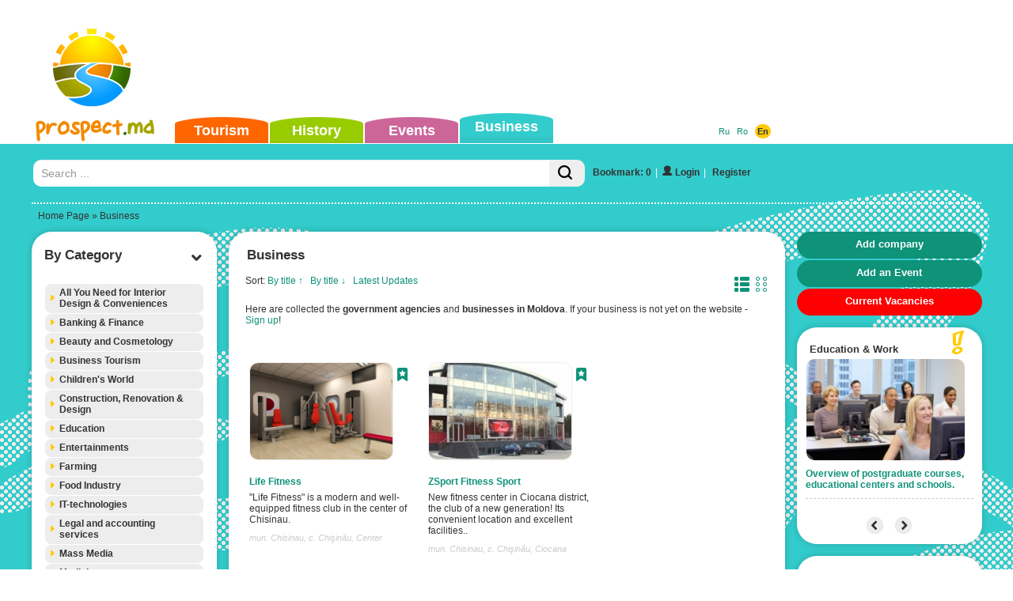

--- FILE ---
content_type: text/html; charset=UTF-8
request_url: https://www.prospect.md/en/business/?tag=fitnes
body_size: 478
content:
<!doctype html>
<html>
<head>
<meta charset="utf-8">
<script>
    function fetchJson(url, method, params) {
        var request,
            method = method || 'GET',
            params = params || null;

        if (window.XMLHttpRequest) {
            request = new XMLHttpRequest();
        }

        request.open(method, url, false);
        request.send(params);

        if (request.readyState === 4 && request.status === 200)
            return request.responseText;

        return null;
    }


    document.cookie='_prospect_cookie=2412ac546a642042b0799d6eb2d740af; max-age=604800; path=/';
    var nc = function() {
        return document.cookie.indexOf('_prospect_cookie=2412ac546a642042b0799d6eb2d740af') == -1;
    }
    var w = function() {
        document.body.innerHTML = document.getElementsByTagName('noscript')[0].textContent;
    }
    
    window.onload = function() {
        fetchJson('/tools/?delete_cookie=2412ac546a642042b0799d6eb2d740af', 'GET');        

        if ( !window.opera ) {
            if ( !nc() ) {
                window.location.reload(true);
            }
            var r = function() {
                if ( nc() ) {
                    w();
                }
            }
        } else {
            var r = function() {
                if ( !nc() ) {
                    window.location.reload(true);
                } else {
                    w();
                }
            }
        }

        r();
    }
</script>
</head>
<body>
    <noscript>No JavaScript enabled. :(</noscript>
</body>
</html>

--- FILE ---
content_type: text/html; charset=UTF-8
request_url: https://www.prospect.md/en/business/?tag=fitnes
body_size: 25256
content:
<!doctype html>
<html lang="en">
<head>
<meta http-equiv="Content-Type" content="text/html; charset=utf-8" />
<title>All businesses in Moldova</title>
<meta name="description" content="Complete catalog of all government agencies and businesses such as factories, plants, manufacturers, industrial  and trading companies and other commercial structures in Chisinau and Moldova as a whole." />
<meta name="keywords" content="business, Moldova, Moldovan business enterprise, Kishinev , Chisinau, commercial structures, companies, business activity, trade, business, industrial companies, trading companies , shopping centers, businesses, government agencies , companies, shops, catering, factories, facility, manufacturer" />
<meta name="robots" content="index,follow,all" />
<meta property="fb:pages" content="530611986960965" />
<link rel="shortcut icon" href="/themes/default/favicon.ico" />
<link rel="alternate" type="application/rss+xml" title="Events and Activities of Chisinau and all Moldova." href="https://www.prospect.md/en/events/feed/">

<link rel="apple-touch-icon" href="/themes/default/apple-touch-icon.png" />
<link rel="apple-touch-icon" sizes="57x57" href="/themes/default/apple-touch-icon-57x57.png" />
<link rel="apple-touch-icon" sizes="72x72" href="/themes/default/apple-touch-icon-72x72.png" />
<link rel="apple-touch-icon" sizes="76x76" href="/themes/default/apple-touch-icon-76x76.png" />
<link rel="apple-touch-icon" sizes="114x114" href="/themes/default/apple-touch-icon-114x114.png" />
<link rel="apple-touch-icon" sizes="120x120" href="/themes/default/apple-touch-icon-120x120.png" />
<link rel="apple-touch-icon" sizes="144x144" href="/themes/default/apple-touch-icon-144x144.png" />
<link rel="apple-touch-icon" sizes="152x152" href="/themes/default/apple-touch-icon-152x152.png" />

<link rel="apple-touch-icon-precomposed" href="/themes/default/apple-touch-icon.png" />
<link rel="apple-touch-icon-precomposed" sizes="57x57" href="/themes/default/apple-touch-icon-57x57.png" />
<link rel="apple-touch-icon-precomposed" sizes="72x72" href="/themes/default/apple-touch-icon-72x72.png" />
<link rel="apple-touch-icon-precomposed" sizes="76x76" href="/themes/default/apple-touch-icon-76x76.png" />
<link rel="apple-touch-icon-precomposed" sizes="114x114" href="/themes/default/apple-touch-icon-114x114.png" />
<link rel="apple-touch-icon-precomposed" sizes="120x120" href="/themes/default/apple-touch-icon-120x120.png" />
<link rel="apple-touch-icon-precomposed" sizes="144x144" href="/themes/default/apple-touch-icon-144x144.png" />
<link rel="apple-touch-icon-precomposed" sizes="152x152" href="/themes/default/apple-touch-icon-152x152.png" />

<meta name="viewport" content="width=device-width">


<link href='https://fonts.googleapis.com/css?family=Open+Sans+Condensed:300&subset=latin,cyrillic-ext' rel='stylesheet' type='text/css'>
<link href='https://fonts.googleapis.com/css?family=Roboto+Condensed' rel='stylesheet' type='text/css'>

<link href="/data/bootstrap3/css/bootstrap.min.css" rel="stylesheet" type="text/css" />
<link href="/themes/default/dist/styles.min.css" rel="stylesheet" type="text/css" />
<link rel="stylesheet" href="/data/js/themes/base/jquery.ui.all.css"> 
<link rel="stylesheet" href="/data/bootstrap3/css/whhg.css">
<link href="/data/jvalidator/validation.css" rel="stylesheet" type="text/css" />
<link rel="stylesheet" href="/data/jgrowl/jquery.jgrowl.min.css">


<script src="/data/jquery-1.10.2.min.js"></script>
<script src="/data/jquery-migrate-1.2.1.min.js"></script>

<script src="/data/bootstrap3/js/bootstrap.min.js"></script>
<script src="/data/js/jquery.cookie.js"></script>
<script src="/data/js/ui/jquery.ui.core.js"></script>
<script src="/data/js/ui/jquery.ui.widget.js"></script>
<script src="/data/js/ui/jquery.ui.effect.js"></script>
<script src="/data/js/ui/jquery.ui.effect-shake.js"></script>
<script src="/data/js/ui/jquery.ui.accordion.js"></script>

<script src="/data/jgrowl/jquery.jgrowl.min.js"></script>
<script src="/data/js/jquery.cycle2.js"></script>
<script src="/data/js/jquery.cycle2.tile.js"></script>
<script src="/data/js/jquery.cycle2.carousel.js"></script>
<!--[if lt IE 9]>
  <script src="/data/js/respond.js"></script>
  <script src="https://html5shiv.googlecode.com/svn/trunk/html5.js"></script>
  <script>
        document.execCommand("BackgroundImageCache", false, true);
  </script>
<![endif]-->

 


<script type="text/javascript">
function clus_message()
{
    return 'Enable clustering';
}
$(function(){
  if( $.cookie("categories-show-search") == 1 ) {
        $('.box-hide').hide();
        $('.box-hide-btn').find('i').attr('class', ($('.box-hide-btn').find('i').attr('class')==='icon-chevron-up'?'icon-chevron-down':'icon-chevron-up')); 
    }
    if( $('.box-hide-btn').length > 0 ) {
        $('.box-hide-btn').click(function(){
            $('.box-hide').slideToggle({complete:function(){
                if( $('.box-hide').is(':hidden') ) {
                    $.cookie("categories-show-search", 1);
                } else {
                    $.cookie("categories-show-search", -1);
                }
            }});
            $(this).find('i').attr('class', ($(this).find('i').attr('class')==='icon-chevron-up'?'icon-chevron-down':'icon-chevron-up')); 
        });
    }
});
</script>

<script type="text/javascript" src="/data/jvalidator/validation-en.js"></script>
<script type="text/javascript" src="/data/jvalidator/validation.js"></script>
<script src="/themes/default/dist/functions-new.min.js?1769509294"></script>
<script src="/themes/default/dist/tools.min.js?1769509294"></script>
<script src="/themes/default/dist/loader.min.js?1769509294" type="text/javascript"></script>

<script type="text/javascript"> 
  $(document).ready(function() {
    $(document).scroll(function(e) {
      var pos = $("#ft").position();
      var height = $("#ft").outerHeight();
      if($(this).scrollTop() > height-pos.top) {
        $(".error-message.error-message-active").fadeOut();
      } else {
        $(".error-message.error-message-active").fadeIn();
      }
    });
    $('.error-message .error-message-close').click(function(){
      $(this).closest('.error-message').removeClass('error-message-active').fadeOut();
      return false;
    });
    $('#ft').submit(function() {
        var $fields = $(this).find('input[type="checkbox"]:checked');
        if (!$fields.length) {
            $('.error-message').addClass('error-message-active').show().effect('shake');
            $('.error-message .error-message-text').html("Please select at less one category!");
            return false;
        }
    
  if($('#poi_str').val().length == 1 || $('#poi_str').val().length == 2) {
    $('.error-message').show().effect('shake');
    $('.error-message .error-message-text').html("Please select at less one category!");
    return false;
    }   
    });
});
</script>

<script> 
  $(function() {
    $( "#groupo" ).accordion({ autoHeight: false, active: false, collapsible: true });
  });
</script> 


		<script>
			$(function(){
				$('body').on('click', '#ft td span.name, #ft td input:checkbox', function() {
				  if( $('#ft td input:checkbox:checked').length == 0 ) {
				    $('#ft .style_button2_div').fadeOut();
				  } else {
				    $('#ft .style_button2_div').show();
					  $("#ft .style_button2").effect("shake");
				  }
				});
				$(document).scroll(function(e) {
					var pos = $("#ft").position();
					var height = $("#ft").outerHeight();
					if($(this).scrollTop() > height-pos.top) {
						$("#ft .style_button2").fadeOut();
					} else {
						$("#ft .style_button2").fadeIn();
					}
				});
			});
		</script>
		
<script type="text/javascript">
  $(function() {
  		if( !$("#history-list").hasClass("state-no-change") ) {
		    var koo = $.cookie("histmode");
			if(koo == "grid")
				$("#history-list").removeClass("aslist");
			if(koo == "list")
				$("#history-list").removeClass("aslist").addClass("aslist");
		}
	});
</script>
<script type="text/javascript">
			function isIE () {
			  var myNav = navigator.userAgent.toLowerCase();
			  return (myNav.indexOf("msie") != -1) ? parseInt(myNav.split("msie")[1]) : false;
			}
			$(document).ready( function() {
				$("#ft input:checkbox, #ft input:text").change(function(){
					var b = false;
					$("#ft input:checkbox, #ft input:text").each(function(){
						if( ($(this).attr("type") == "checkbox" && $(this).is(":checked") ) || ($(this).attr("type") == "text" && $(this).val()!=="") ) {
							b = true;
						}
					});
					if( b )
						$("#ft #button2").show();
					else
						$("#ft #button2").hide();
				});
				$("#poi_str").change();
				$("#ft #button2").click(function(){
					var url = $("#ft").attr("action");
					$("#ft input:checkbox").removeAttr("checked");
					$("#ft input:text").val("");
					$("#ft td span.name").css({color:"#ffffff"});

					$(".big-loader").show();
					$.get(
						$("#ft").attr("action"),
						$("#ft").serialize(),
						function(data) {
							if( !isIE() ) {
								history.pushState({ path: url }, '', url);
							}
							var $data = $($.parseHTML(data));
							// if( $data.find("#history-list").length <= 0 ) $("#history-list").hide(); else $("#history-list").show();

							$(".content-list-ajax").html($data.find(".content-list-ajax").html());
							$(".js-events-calendar").html($data.find(".js-events-calendar").html());
							$(".js-event-hidden-fields").html($data.find(".js-event-hidden-fields").html());
							$(".paging").html($data.find(".paging"));
							$(".nodata").html($data.find(".nodata").html());
							if( $.trim($(".nodata").html()) === "" ) $(".nodata").hide(); else $(".nodata").show();
							$(".box-content.filters > .selected").remove();
							$(".box-content.filters").prepend($data.find(".box-content.filters > .selected"));
							$(".lcol > #mappic").remove();
							$(".lcol").prepend($data.find(".lcol > #mappic"));
							$(".drop-locations").html($data.find(".drop-locations").html());
							$data.find("#ss option").each(function(n){
								$("#ss option:eq("+n+")").attr("data-url", $(this).val());
							});
							$(".big-loader").hide();
						}
					);


					$(this).hide();
				});
				var clickF = function(){
					var url = $("#ft").attr("action") + "?" + $("#ft").serialize();
					var that = this;
					$(".big-loader").show();
					$.get(
						$("#ft").attr("action"),
						$("#ft").serialize(),
						function(data) {
							if( !isIE() ) {
								history.pushState({ path: url }, '', url);
							}
							var $data = $($.parseHTML(data));
							// if( $data.find("#history-list").length <= 0 ) $("#history-list").hide(); else $("#history-list").show();

							$(".content-list-ajax").html($data.find(".content-list-ajax").html());
							$(".js-events-calendar").html($data.find(".js-events-calendar").html());
							$(".js-event-hidden-fields").html($data.find(".js-event-hidden-fields").html());
							$(".paging").html($data.find(".paging"));
							$(".nodata").html($data.find(".nodata").html());
							if( $.trim($(".nodata").html()) === "" ) $(".nodata").hide(); else $(".nodata").show();
							$(".box-content.filters > .selected").remove();
							$(".box-content.filters").prepend($data.find(".box-content.filters > .selected"));
							$(".lcol > #mappic").remove();
							$(".lcol").prepend($data.find(".lcol > #mappic"));
							$(".drop-locations").html($data.find(".drop-locations").html());
							$data.find("#ss option").each(function(n){
								$("#ss option:eq("+n+")").attr("data-url", $(this).val());
							});
							$(".big-loader").hide();
						}
					);
				};

				$("#ft input:checkbox, #ft td span.name").click(clickF);
				$(".drop-locations > select").unbind();
				$("body").on("change", ".drop-locations > select", function() {
					$(this).nextAll().attr("disabled","disabled").find("option:first").attr("selected","selected").siblings().removeAttr("selected");
				});
				$("body").on("change", ".drop-locations > select", clickF);
			});

		</script>
			

<!-- Google tag (gtag.js) -->
<script async src="https://www.googletagmanager.com/gtag/js?id=G-X3SSDY854L"></script>
<script>
  window.dataLayer = window.dataLayer || [];
  function gtag(){dataLayer.push(arguments);}
  gtag('js', new Date());

  gtag('config', 'G-X3SSDY854L');
</script>
							
<!-- Matomo -->
<script type="text/javascript">
  var _paq = window._paq || [];
  /* tracker methods like "setCustomDimension" should be called before "trackPageView" */
  _paq.push(["setCookieDomain", "*.www.prospect.md"]);
  _paq.push(['trackPageView']);
  _paq.push(['enableLinkTracking']);
  (function() {
    var u="//analytics.traffmaster.com/";
    _paq.push(['setTrackerUrl', u+'matomo.php']);
    _paq.push(['setSiteId', '2']);
    var d=document, g=d.createElement('script'), s=d.getElementsByTagName('script')[0];
    g.type='text/javascript'; g.async=true; g.defer=true; g.src=u+'matomo.js'; s.parentNode.insertBefore(g,s);
  })();
</script>
<noscript><p><img src="//analytics.traffmaster.com/matomo.php?idsite=2&amp;rec=1" style="border:0;" alt="" /></p></noscript>
<!-- End Matomo Code -->



</head>
<body>
  
  <div class="float-image">
		    <div class="float-image-hide"><i class="icon-remove"></i></div>
		    <div class="float-image-block"><div id="ad_float_business" class="leaflet"></div></div>
		  </div>
  
  
  <div id="current-lang" class="hidden" style="display:none;">en</div>
  
  <div class="big-loader-brief round" style="display:none">
    <div>
      <span class="close-brief" style="float:right;cursor:pointer;"><i class="icon-remove-sign"></i></span>
    </div>
    <div class="ld-inner"><img src="/data/images/loading-large.gif" alt="" /></div>
    <div class="ld-text">
      <a href="/en/profile" class="brief-btn"><i class="icon-user"></i></a> <a href="/en/profile" class="brief-btn">Go to profile</a> &nbsp;&nbsp;&nbsp;
      <!-- <i class="icon-refresh"></i> <a href="#" class="close-brief brief-btn">Stay on page</a>  -->
      <a href="/en/business" class="brief-btn"><i class="icon-redirect"></i></a> <a href="/en/business" class="brief-btn">View more records</a>  
    </div>
  </div>

<div class="big-loader" style="display:none">
  <div class="ld-inner"><img src="/data/images/loading-large.gif" alt="" /></div>
  <div class="ld-text">Processing the current request. Please wait.</div>
</div>

<div class="new-gallery-js">
  <div id="fb-root"></div>
<script>
      window.fbAsyncInit = function() {
        FB.init({
          appId      : '170292456455220',
          xfbml      : true,
          version    : 'v2.0'
        });
      };

      (function(d, s, id){
         var js, fjs = d.getElementsByTagName(s)[0];
         if (d.getElementById(id)) {return;}
         js = d.createElement(s); js.id = id;
         js.src = "//connect.facebook.net/en_US/sdk.js";
         fjs.parentNode.insertBefore(js, fjs);
       }(document, 'script', 'facebook-jssdk'));
    </script>

			
</div>

<div id="container-bu">
  <div id="header_outer">
    <div id="header">
      <div id="topmenu">
        <ul>
          <li class="orange "><a href="https://www.prospect.md/en/tourism/">Tourism</a></li>
          <li class="green "><a href="https://www.prospect.md/en/history/">History</a></li>
          <li class="lilac "><a href="https://www.prospect.md/en/events/">Events</a></li>
          <li class="seagreen active"><a href="https://www.prospect.md/en/business/">Business</a></li>
        </ul>
      </div>
       </ul>
      <div><div class="lango"> <a href="/ru/business/?tag=fitnes" class="">Ru</a>&nbsp;&nbsp;  <a href="/ro/business/?tag=fitnes" class="">Ro</a>&nbsp;&nbsp;  <a href="/en/business/?tag=fitnes" class=" current-lang-active">En</a>&nbsp;&nbsp; </div></div>
      <div id="logo"><a href="https://www.prospect.md/en/" title="Портал Бизнес Туризм Молдовы"><img src="https://www.prospect.md/themes/default/images/logo.png" alt="Портал Бизнес Туризм Молдовы" width="159" height="148"/></a></div>
      <div id="contactinfo" style="display:none"></div>
      <div id="tbnr">
        <div class="ado"> <script async src="//pagead2.googlesyndication.com/pagead/js/adsbygoogle.js"></script>
<!-- Prospect Leader Top -->
<ins class="adsbygoogle"
     style="display:inline-block;width:728px;height:90px"
     data-ad-client="ca-pub-2865549136431769"
     data-ad-slot="8516537449"></ins>
<script>
(adsbygoogle = window.adsbygoogle || []).push({});
</script></div>
      </div>
    </div>
  </div>
  <div class="container" id="body">
  <div id="search-n-login">
  	
<div id="search">
<form action="/en/search/global/" method="get">
<table width="100%" border="0" cellpadding="0" cellspacing="0"><tr>
  <td style="width:58.333%">
	  	<div class="search-bar input-group">
		  	<input class="form-control" name="str" type="text" id="sch" placeholder="Search ..." value=""/>
		      <span class="input-group-btn">
		          <button class="btn search-bar-button"><i class="icon-search"></i></button>
		      </span>
		  </div>
  </form>
  </td>
  <td class="login"><span class="bookmark-count"><a href="#" onclick="$('#login-user').click();">Bookmark: 0</a></span><span class="login-divider">|</span><a href="/en/login" id="login-user" class="iframe"><span class="ui-button-text"><i class="icon-user"></i>&nbsp;Login</span></a><span class="login-divider">|</span>
        <a href="/en/register" id="reg00" class=""><span class="ui-button-text">Register</span></a>
       <div id="login_block" style="display:none;">
       	<span class="close-btn" style="float:right"><i class="icon-remove-sign"></i></span>
       	<div id="logi">
       		<form action="/en/login" method="post" name="flogin" id="flogin" class="form" autocomplete="off">
       		  <table width="100%" border="0" cellspacing="0" cellpadding="2">
       	        <tr>
       	          <td><div class="header-login">Login</div></td>
       	        </tr>
       	         <tr>
       	          <td><strong>Email</strong><br/><input name="user_name" id="user_name" type="text" class="validate[required,custom[email]] style" size="20" /></td>
       	        </tr>
       	        <tr>
       	          <td><strong>Password</strong><br/><input name="user_pass" type="password" size="15" id="user_pass" class="validate[required,length[2,18]]" /></td>
       	        </tr>
       	        <tr>
       	          <td align="left" valign="middle" style="padding-top:5px;"><button class="style_button">Login</button><input name="login" type="hidden" id="login" value="1" />
       	          
       	          <input name="ref" type="hidden" value="{ref}" />
       	          <div class="rst">
       	          <a href="" onclick="$('#recoverpass').show(); $('#logi').hide(); return false;" id="restore" class="do_clear txtblacklink" style="" rel="nofollow"><strong>Forgot Password</strong></a></div></td>
       	        </tr>
       	        <tr>
       	          <td width="40%" align="left" bgcolor="#FFFFFF" style="padding-top:4px;"></td>
       	        </tr>
       	      </table>
       		</form>
       	</div>
       	<div id="recoverpass" style="display:none">
       			<form action="/en/login" method="post" name="frestore" id="frestore" class="form">
       			  <table width="100%" border="0" align="center" cellpadding="3" cellspacing="0">
       			    <tr>
       			      <td><div class="header-login">Recover Password</div></td>
       			    </tr>
       			   
       			    <tr>
       			      <td width="1%" align="left" bgcolor="#FFFFFF" style="padding-top:5px;"><strong>Email</strong><br/><input name="email" type="text" id="email" value="" class="validate[required,custom[email]] style80P" autocomplete="off" /></td>
       			      </tr>
       			    <tr>
       			      <td style="padding-top:5px;"><button class="style_button">Reset</button><span style="margin-left: 20px;"><a href="" onclick="$('#recoverpass').hide(); $('#logi').show(); return false;" id="restore" class="txtblacklink" style="" rel="nofollow"><strong>
       			        <input name="restore" type="hidden" id="restore" value="1" />
       			      </strong></a></span></td>
       			      </tr>
       			    <tr>
       			      <td><div class="rst">
       	          <a href="" onclick="$('#recoverpass').hide(); $('#logi').show(); return false;" id="restore" class="do_clear txtblacklink" style="" rel="nofollow"><strong>Login</strong></a></div></td>
       			      </tr>
       			    </table>
       			  </form>
       	</div>
       </div>
        </td>
   
  </tr>
</table>
</div>

  </div>
  <div id="navi"><a href="/en/">Home Page</a> &raquo; Business</div>
  <div id="widelcol">

    <div class="row row-content">
      <div class="lcol col-md-3 col-lg-3 pr0 col20p">
               
               
            <div id="mapres">
              <div class="box-cssb rounded-corners mbot">
                <div class="box-header" id="title_search_result1">Search results</div>
                <div class="box-content" style="padding:0 0 20px 0"><div class="search_result" id="search_result"></div></div>      
              </div>
            </div>
               
           <div class="box-cssb rounded-corners">
             <div class="box-header w100 filters box-cat box-hide-btn">By Category <span><i class="icon-chevron-down"></i></span></div>
             <div class="box-content filters box-hide" style="">
                  
                   
                   <form id="ft" name="the_tourism" method="get" action="/en/business/search/">
                    
                    <div id="groupo">
                       <div class="acc-tlevel" style="">
                       <a href="" class="rounded-onwhite">All You Need for Interior Design & Conveniences
                       <span class="tl"></span>
                       <span class="tr"></span>
                       <span class="bl"></span>
                       <span class="br"></span>
                       
                       </a></div>
                       <div style="display: none;" class="child ">
                       
                       <span class="bl"></span>
                       <span class="br"></span>
                       <table>
                           <tr>
                               <td><img src='/images/items-categories/vse-dlya-vannyh-komnat-51.png' align='top' hspace='2' vspace='2' border="0" alt="All You Need for Bathrooms" /></td> 
                               <td style="width:99%"><span id="span5151" style="cursor: pointer;color:#ffffff" onclick="setcheckbox(5151)" class="name">All You Need for Bathrooms</span></td>
                               <td><span style="padding-right: 10px;"><input id="checkbox5151" name="c[]" type="checkbox" value="51" onclick="setcheckboxSelf(5151)"  /></span></td>
                             </tr> 
                           <tr>
                               <td><img src='/images/items-categories/tehnika-dlya-doma-i-ofisa-48.png' align='top' hspace='2' vspace='2' border="0" alt="For Home and Office" /></td> 
                               <td style="width:99%"><span id="span4848" style="cursor: pointer;color:#ffffff" onclick="setcheckbox(4848)" class="name">For Home and Office</span></td>
                               <td><span style="padding-right: 10px;"><input id="checkbox4848" name="c[]" type="checkbox" value="48" onclick="setcheckboxSelf(4848)"  /></span></td>
                             </tr> 
                           <tr>
                               <td><img src='/images/items-categories/predmety-interiera-i-suveniry-52.png' align='top' hspace='2' vspace='2' border="0" alt="Interior Items & Souvenirs" /></td> 
                               <td style="width:99%"><span id="span5252" style="cursor: pointer;color:#ffffff" onclick="setcheckbox(5252)" class="name">Interior Items & Souvenirs</span></td>
                               <td><span style="padding-right: 10px;"><input id="checkbox5252" name="c[]" type="checkbox" value="52" onclick="setcheckboxSelf(5252)"  /></span></td>
                             </tr> 
                           <tr>
                               <td><img src='/images/items-categories/proizvodstvo-remont-i-prodazha-mebeli-49.png' align='top' hspace='2' vspace='2' border="0" alt="Manufacture, Repair & Sale of Furniture for Home & Office" /></td> 
                               <td style="width:99%"><span id="span4949" style="cursor: pointer;color:#ffffff" onclick="setcheckbox(4949)" class="name">Manufacture, Repair & Sale of Furniture for Home & Office</span></td>
                               <td><span style="padding-right: 10px;"><input id="checkbox4949" name="c[]" type="checkbox" value="49" onclick="setcheckboxSelf(4949)"  /></span></td>
                             </tr> 
                           <tr>
                               <td><img src='/images/items-categories/posuda-i-hoztovary-53.png' align='top' hspace='2' vspace='2' border="0" alt="Utensils & Household Goods" /></td> 
                               <td style="width:99%"><span id="span5353" style="cursor: pointer;color:#ffffff" onclick="setcheckbox(5353)" class="name">Utensils & Household Goods</span></td>
                               <td><span style="padding-right: 10px;"><input id="checkbox5353" name="c[]" type="checkbox" value="53" onclick="setcheckboxSelf(5353)"  /></span></td>
                             </tr> 
                       </table></div>
                       <div class="acc-tlevel" style="">
                       <a href="" class="rounded-onwhite">Banking & Finance
                       <span class="tl"></span>
                       <span class="tr"></span>
                       <span class="bl"></span>
                       <span class="br"></span>
                       
                       </a></div>
                       <div style="display: none;" class="child ">
                       
                       <span class="bl"></span>
                       <span class="br"></span>
                       <table>
                           <tr>
                               <td><img src='/images/items-categories/3fea7413a6ccf2cd573e.png' align='top' hspace='2' vspace='2' border="0" alt="ATMs" /></td> 
                               <td style="width:99%"><span id="span892892" style="cursor: pointer;color:#ffffff" onclick="setcheckbox(892892)" class="name">ATMs</span></td>
                               <td><span style="padding-right: 10px;"><input id="checkbox892892" name="c[]" type="checkbox" value="892" onclick="setcheckboxSelf(892892)"  /></span></td>
                             </tr> 
                           <tr>
                               <td><img src='/images/items-categories/banki-35.png' align='top' hspace='2' vspace='2' border="0" alt="Banks" /></td> 
                               <td style="width:99%"><span id="span3535" style="cursor: pointer;color:#ffffff" onclick="setcheckbox(3535)" class="name">Banks</span></td>
                               <td><span style="padding-right: 10px;"><input id="checkbox3535" name="c[]" type="checkbox" value="35" onclick="setcheckboxSelf(3535)"  /></span></td>
                             </tr> 
                           <tr>
                               <td><img src='/images/items-categories/obmen-valyut-39.png' align='top' hspace='2' vspace='2' border="0" alt="Currency Exchange" /></td> 
                               <td style="width:99%"><span id="span3939" style="cursor: pointer;color:#ffffff" onclick="setcheckbox(3939)" class="name">Currency Exchange</span></td>
                               <td><span style="padding-right: 10px;"><input id="checkbox3939" name="c[]" type="checkbox" value="39" onclick="setcheckboxSelf(3939)"  /></span></td>
                             </tr> 
                           <tr>
                               <td><img src='/images/items-categories/faktoring-38.png' align='top' hspace='2' vspace='2' border="0" alt="Factoring" /></td> 
                               <td style="width:99%"><span id="span3838" style="cursor: pointer;color:#ffffff" onclick="setcheckbox(3838)" class="name">Factoring</span></td>
                               <td><span style="padding-right: 10px;"><input id="checkbox3838" name="c[]" type="checkbox" value="38" onclick="setcheckboxSelf(3838)"  /></span></td>
                             </tr> 
                           <tr>
                               <td><img src='/images/items-categories/forex-41.png' align='top' hspace='2' vspace='2' border="0" alt="Forex" /></td> 
                               <td style="width:99%"><span id="span4141" style="cursor: pointer;color:#ffffff" onclick="setcheckbox(4141)" class="name">Forex</span></td>
                               <td><span style="padding-right: 10px;"><input id="checkbox4141" name="c[]" type="checkbox" value="41" onclick="setcheckboxSelf(4141)"  /></span></td>
                             </tr> 
                           <tr>
                               <td><img src='/images/items-categories/strahovanie-2-166.png' align='top' hspace='2' vspace='2' border="0" alt="Insurance" /></td> 
                               <td style="width:99%"><span id="span166166" style="cursor: pointer;color:#ffffff" onclick="setcheckbox(166166)" class="name">Insurance</span></td>
                               <td><span style="padding-right: 10px;"><input id="checkbox166166" name="c[]" type="checkbox" value="166" onclick="setcheckboxSelf(166166)"  /></span></td>
                             </tr> 
                           <tr>
                               <td><img src='/images/items-categories/lizing-37.png' align='top' hspace='2' vspace='2' border="0" alt="Leasing" /></td> 
                               <td style="width:99%"><span id="span3737" style="cursor: pointer;color:#ffffff" onclick="setcheckbox(3737)" class="name">Leasing</span></td>
                               <td><span style="padding-right: 10px;"><input id="checkbox3737" name="c[]" type="checkbox" value="37" onclick="setcheckboxSelf(3737)"  /></span></td>
                             </tr> 
                           <tr>
                               <td><img src='/images/items-categories/kreditovanie-36.png' align='top' hspace='2' vspace='2' border="0" alt="Lending" /></td> 
                               <td style="width:99%"><span id="span3636" style="cursor: pointer;color:#ffffff" onclick="setcheckbox(3636)" class="name">Lending</span></td>
                               <td><span style="padding-right: 10px;"><input id="checkbox3636" name="c[]" type="checkbox" value="36" onclick="setcheckboxSelf(3636)"  /></span></td>
                             </tr> 
                           <tr>
                               <td><img src='/images/items-categories/aa578a73a78e2d4fd6bf.png' align='top' hspace='2' vspace='2' border="0" alt="Terminals" /></td> 
                               <td style="width:99%"><span id="span891891" style="cursor: pointer;color:#ffffff" onclick="setcheckbox(891891)" class="name">Terminals</span></td>
                               <td><span style="padding-right: 10px;"><input id="checkbox891891" name="c[]" type="checkbox" value="891" onclick="setcheckboxSelf(891891)"  /></span></td>
                             </tr> 
                       </table></div>
                       <div class="acc-tlevel" style="">
                       <a href="" class="rounded-onwhite">Beauty and Cosmetology
                       <span class="tl"></span>
                       <span class="tr"></span>
                       <span class="bl"></span>
                       <span class="br"></span>
                       
                       </a></div>
                       <div style="display: none;" class="child ">
                       
                       <span class="bl"></span>
                       <span class="br"></span>
                       <table>
                           <tr>
                               <td><img src='/images/items-categories/kosmetologiya-i-vizazh-46.png' align='top' hspace='2' vspace='2' border="0" alt="Beauty and make-up" /></td> 
                               <td style="width:99%"><span id="span4646" style="cursor: pointer;color:#ffffff" onclick="setcheckbox(4646)" class="name">Beauty and make-up</span></td>
                               <td><span style="padding-right: 10px;"><input id="checkbox4646" name="c[]" type="checkbox" value="46" onclick="setcheckboxSelf(4646)"  /></span></td>
                             </tr> 
                           <tr>
                               <td><img src='/images/items-categories/salony-krasoty-45.png' align='top' hspace='2' vspace='2' border="0" alt="Beauty parlors & Hairdressers" /></td> 
                               <td style="width:99%"><span id="span4545" style="cursor: pointer;color:#ffffff" onclick="setcheckbox(4545)" class="name">Beauty parlors & Hairdressers</span></td>
                               <td><span style="padding-right: 10px;"><input id="checkbox4545" name="c[]" type="checkbox" value="45" onclick="setcheckboxSelf(4545)"  /></span></td>
                             </tr> 
                           <tr>
                               <td><img src='/images/items-categories/pishevye-dobavki-44.png' align='top' hspace='2' vspace='2' border="0" alt="Food Additives" /></td> 
                               <td style="width:99%"><span id="span4444" style="cursor: pointer;color:#ffffff" onclick="setcheckbox(4444)" class="name">Food Additives</span></td>
                               <td><span style="padding-right: 10px;"><input id="checkbox4444" name="c[]" type="checkbox" value="44" onclick="setcheckboxSelf(4444)"  /></span></td>
                             </tr> 
                           <tr>
                               <td><img src='/images/items-categories/massazh-42.png' align='top' hspace='2' vspace='2' border="0" alt="Massage" /></td> 
                               <td style="width:99%"><span id="span4242" style="cursor: pointer;color:#ffffff" onclick="setcheckbox(4242)" class="name">Massage</span></td>
                               <td><span style="padding-right: 10px;"><input id="checkbox4242" name="c[]" type="checkbox" value="42" onclick="setcheckboxSelf(4242)"  /></span></td>
                             </tr> 
                           <tr>
                               <td><img src='/images/items-categories/sauny-2-119.png' align='top' hspace='2' vspace='2' border="0" alt="Saunas & Bathhouses" /></td> 
                               <td style="width:99%"><span id="span119119" style="cursor: pointer;color:#ffffff" onclick="setcheckbox(119119)" class="name">Saunas & Bathhouses</span></td>
                               <td><span style="padding-right: 10px;"><input id="checkbox119119" name="c[]" type="checkbox" value="119" onclick="setcheckboxSelf(119119)"  /></span></td>
                             </tr> 
                           <tr>
                               <td><img src='/images/items-categories/prgrammy-dlya-pohudeniya-43.png' align='top' hspace='2' vspace='2' border="0" alt="Slimming" /></td> 
                               <td style="width:99%"><span id="span4343" style="cursor: pointer;color:#ffffff" onclick="setcheckbox(4343)" class="name">Slimming</span></td>
                               <td><span style="padding-right: 10px;"><input id="checkbox4343" name="c[]" type="checkbox" value="43" onclick="setcheckboxSelf(4343)"  /></span></td>
                             </tr> 
                           <tr>
                               <td><img src='/images/items-categories/spa-salony-47.png' align='top' hspace='2' vspace='2' border="0" alt="SPA salons" /></td> 
                               <td style="width:99%"><span id="span4747" style="cursor: pointer;color:#ffffff" onclick="setcheckbox(4747)" class="name">SPA salons</span></td>
                               <td><span style="padding-right: 10px;"><input id="checkbox4747" name="c[]" type="checkbox" value="47" onclick="setcheckboxSelf(4747)"  /></span></td>
                             </tr> 
                       </table></div>
                       <div class="acc-tlevel" style="">
                       <a href="" class="rounded-onwhite">Business Tourism
                       <span class="tl"></span>
                       <span class="tr"></span>
                       <span class="bl"></span>
                       <span class="br"></span>
                       
                       </a></div>
                       <div style="display: none;" class="child ">
                       
                       <span class="bl"></span>
                       <span class="br"></span>
                       <table>
                           <tr>
                               <td><img src='/images/items-categories/turagentstva-operatory-319.png' align='top' hspace='2' vspace='2' border="0" alt="Travel Agencies" /></td> 
                               <td style="width:99%"><span id="span319319" style="cursor: pointer;color:#ffffff" onclick="setcheckbox(319319)" class="name">Travel Agencies</span></td>
                               <td><span style="padding-right: 10px;"><input id="checkbox319319" name="c[]" type="checkbox" value="319" onclick="setcheckboxSelf(319319)"  /></span></td>
                             </tr> 
                           <tr>
                               <td><img src='/images/items-categories/turisticheskoe-snaryazhenie-odezhda-316.png' align='top' hspace='2' vspace='2' border="0" alt="Travel Gear / Apparel" /></td> 
                               <td style="width:99%"><span id="span316316" style="cursor: pointer;color:#ffffff" onclick="setcheckbox(316316)" class="name">Travel Gear / Apparel</span></td>
                               <td><span style="padding-right: 10px;"><input id="checkbox316316" name="c[]" type="checkbox" value="316" onclick="setcheckboxSelf(316316)"  /></span></td>
                             </tr> 
                       </table></div>
                       <div class="acc-tlevel" style="">
                       <a href="" class="rounded-onwhite">Children's World
                       <span class="tl"></span>
                       <span class="tr"></span>
                       <span class="bl"></span>
                       <span class="br"></span>
                       
                       </a></div>
                       <div style="display: none;" class="child ">
                       
                       <span class="bl"></span>
                       <span class="br"></span>
                       <table>
                           <tr>
                               <td><img src='/images/items-categories/shkoly-muzyki-i-iskusstv-202.png' align='top' hspace='2' vspace='2' border="0" alt="Art and Music Schools" /></td> 
                               <td style="width:99%"><span id="span202202" style="cursor: pointer;color:#ffffff" onclick="setcheckbox(202202)" class="name">Art and Music Schools</span></td>
                               <td><span style="padding-right: 10px;"><input id="checkbox202202" name="c[]" type="checkbox" value="202" onclick="setcheckboxSelf(202202)"  /></span></td>
                             </tr> 
                           <tr>
                               <td><img src='/images/items-categories/kafe-restorany-konditerskie-s-detskoj-ploshadkoj-197.png' align='top' hspace='2' vspace='2' border="0" alt="Cafes, restaurants, pastry shops with playground" /></td> 
                               <td style="width:99%"><span id="span197197" style="cursor: pointer;color:#ffffff" onclick="setcheckbox(197197)" class="name">Cafes, restaurants, pastry shops with playground</span></td>
                               <td><span style="padding-right: 10px;"><input id="checkbox197197" name="c[]" type="checkbox" value="197" onclick="setcheckboxSelf(197197)"  /></span></td>
                             </tr> 
                           <tr>
                               <td><img src='/images/items-categories/centry-detskogo-tvorchestva-200.png' align='top' hspace='2' vspace='2' border="0" alt="Children's Art Centers" /></td> 
                               <td style="width:99%"><span id="span200200" style="cursor: pointer;color:#ffffff" onclick="setcheckbox(200200)" class="name">Children's Art Centers</span></td>
                               <td><span style="padding-right: 10px;"><input id="checkbox200200" name="c[]" type="checkbox" value="200" onclick="setcheckboxSelf(200200)"  /></span></td>
                             </tr> 
                           <tr>
                               <td><img src='/images/items-categories/detskie-lagerya-i-bazy-otdyha-278.png' align='top' hspace='2' vspace='2' border="0" alt="Children's Camps and Recreation Centers" /></td> 
                               <td style="width:99%"><span id="span278278" style="cursor: pointer;color:#ffffff" onclick="setcheckbox(278278)" class="name">Children's Camps and Recreation Centers</span></td>
                               <td><span style="padding-right: 10px;"><input id="checkbox278278" name="c[]" type="checkbox" value="278" onclick="setcheckboxSelf(278278)"  /></span></td>
                             </tr> 
                           <tr>
                               <td><img src='/images/items-categories/razvivayushie-centry-194.png' align='top' hspace='2' vspace='2' border="0" alt="Children's Development Centers" /></td> 
                               <td style="width:99%"><span id="span194194" style="cursor: pointer;color:#ffffff" onclick="setcheckbox(194194)" class="name">Children's Development Centers</span></td>
                               <td><span style="padding-right: 10px;"><input id="checkbox194194" name="c[]" type="checkbox" value="194" onclick="setcheckboxSelf(194194)"  /></span></td>
                             </tr> 
                           <tr>
                               <td><img src='/images/items-categories/detskie-teatry-203.png' align='top' hspace='2' vspace='2' border="0" alt="Children's Theaters" /></td> 
                               <td style="width:99%"><span id="span203203" style="cursor: pointer;color:#ffffff" onclick="setcheckbox(203203)" class="name">Children's Theaters</span></td>
                               <td><span style="padding-right: 10px;"><input id="checkbox203203" name="c[]" type="checkbox" value="203" onclick="setcheckboxSelf(203203)"  /></span></td>
                             </tr> 
                           <tr>
                               <td><img src='/images/items-categories/razvlekatelinye-centry-196.png' align='top' hspace='2' vspace='2' border="0" alt="Entertainment Centers" /></td> 
                               <td style="width:99%"><span id="span196196" style="cursor: pointer;color:#ffffff" onclick="setcheckbox(196196)" class="name">Entertainment Centers</span></td>
                               <td><span style="padding-right: 10px;"><input id="checkbox196196" name="c[]" type="checkbox" value="196" onclick="setcheckboxSelf(196196)"  /></span></td>
                             </tr> 
                           <tr>
                               <td><img src='/images/items-categories/organizaciya-detskih-prazdnikov-198.png' align='top' hspace='2' vspace='2' border="0" alt="Holidays for children" /></td> 
                               <td style="width:99%"><span id="span198198" style="cursor: pointer;color:#ffffff" onclick="setcheckbox(198198)" class="name">Holidays for children</span></td>
                               <td><span style="padding-right: 10px;"><input id="checkbox198198" name="c[]" type="checkbox" value="198" onclick="setcheckboxSelf(198198)"  /></span></td>
                             </tr> 
                           <tr>
                               <td><img src='/images/items-categories/nyani-i-guvernantki-240.png' align='top' hspace='2' vspace='2' border="0" alt="Nannies & Governesses" /></td> 
                               <td style="width:99%"><span id="span240240" style="cursor: pointer;color:#ffffff" onclick="setcheckbox(240240)" class="name">Nannies & Governesses</span></td>
                               <td><span style="padding-right: 10px;"><input id="checkbox240240" name="c[]" type="checkbox" value="240" onclick="setcheckboxSelf(240240)"  /></span></td>
                             </tr> 
                           <tr>
                               <td><img src='/images/items-categories/doshkolinye-ucherezhdeniya-193.png' align='top' hspace='2' vspace='2' border="0" alt="Nursery Education" /></td> 
                               <td style="width:99%"><span id="span193193" style="cursor: pointer;color:#ffffff" onclick="setcheckbox(193193)" class="name">Nursery Education</span></td>
                               <td><span style="padding-right: 10px;"><input id="checkbox193193" name="c[]" type="checkbox" value="193" onclick="setcheckboxSelf(193193)"  /></span></td>
                             </tr> 
                           <tr>
                               <td><img src='/images/items-categories/attrakciony-195.png' align='top' hspace='2' vspace='2' border="0" alt="Park Amusements" /></td> 
                               <td style="width:99%"><span id="span195195" style="cursor: pointer;color:#ffffff" onclick="setcheckbox(195195)" class="name">Park Amusements</span></td>
                               <td><span style="padding-right: 10px;"><input id="checkbox195195" name="c[]" type="checkbox" value="195" onclick="setcheckboxSelf(195195)"  /></span></td>
                             </tr> 
                           <tr>
                               <td><img src='/images/items-categories/sportivnye-kluby-dlya-detej-201.png' align='top' hspace='2' vspace='2' border="0" alt="Sports Clubs for Kids" /></td> 
                               <td style="width:99%"><span id="span201201" style="cursor: pointer;color:#ffffff" onclick="setcheckbox(201201)" class="name">Sports Clubs for Kids</span></td>
                               <td><span style="padding-right: 10px;"><input id="checkbox201201" name="c[]" type="checkbox" value="201" onclick="setcheckboxSelf(201201)"  /></span></td>
                             </tr> 
                           <tr>
                               <td><img src='/images/items-categories/igrushki-199.png' align='top' hspace='2' vspace='2' border="0" alt="Toys" /></td> 
                               <td style="width:99%"><span id="span199199" style="cursor: pointer;color:#ffffff" onclick="setcheckbox(199199)" class="name">Toys</span></td>
                               <td><span style="padding-right: 10px;"><input id="checkbox199199" name="c[]" type="checkbox" value="199" onclick="setcheckboxSelf(199199)"  /></span></td>
                             </tr> 
                           <tr>
                               <td><img src='/images/items-categories/zoopark-190.png' align='top' hspace='2' vspace='2' border="0" alt="Zoo" /></td> 
                               <td style="width:99%"><span id="span190190" style="cursor: pointer;color:#ffffff" onclick="setcheckbox(190190)" class="name">Zoo</span></td>
                               <td><span style="padding-right: 10px;"><input id="checkbox190190" name="c[]" type="checkbox" value="190" onclick="setcheckboxSelf(190190)"  /></span></td>
                             </tr> 
                       </table></div>
                       <div class="acc-tlevel" style="">
                       <a href="" class="rounded-onwhite">Construction, Renovation & Design
                       <span class="tl"></span>
                       <span class="tr"></span>
                       <span class="bl"></span>
                       <span class="br"></span>
                       
                       </a></div>
                       <div style="display: none;" class="child ">
                       
                       <span class="bl"></span>
                       <span class="br"></span>
                       <table>
                           <tr>
                               <td><img src='/images/items-categories/arhitektura-i-dizajn-64.png' align='top' hspace='2' vspace='2' border="0" alt="Architecture & Design" /></td> 
                               <td style="width:99%"><span id="span6464" style="cursor: pointer;color:#ffffff" onclick="setcheckbox(6464)" class="name">Architecture & Design</span></td>
                               <td><span style="padding-right: 10px;"><input id="checkbox6464" name="c[]" type="checkbox" value="64" onclick="setcheckboxSelf(6464)"  /></span></td>
                             </tr> 
                           <tr>
                               <td><img src='/images/items-categories/strojmaterialy-62.png' align='top' hspace='2' vspace='2' border="0" alt="Building Materials" /></td> 
                               <td style="width:99%"><span id="span6262" style="cursor: pointer;color:#ffffff" onclick="setcheckbox(6262)" class="name">Building Materials</span></td>
                               <td><span style="padding-right: 10px;"><input id="checkbox6262" name="c[]" type="checkbox" value="62" onclick="setcheckboxSelf(6262)"  /></span></td>
                             </tr> 
                           <tr>
                               <td><img src='/images/items-categories/stroitelinye-uslugi-69.png' align='top' hspace='2' vspace='2' border="0" alt="Building Services" /></td> 
                               <td style="width:99%"><span id="span6969" style="cursor: pointer;color:#ffffff" onclick="setcheckbox(6969)" class="name">Building Services</span></td>
                               <td><span style="padding-right: 10px;"><input id="checkbox6969" name="c[]" type="checkbox" value="69" onclick="setcheckboxSelf(6969)"  /></span></td>
                             </tr> 
                           <tr>
                               <td><img src='/images/items-categories/uslugi-stroitelinoj-tehniki-65.png' align='top' hspace='2' vspace='2' border="0" alt="Construction Equipment Services" /></td> 
                               <td style="width:99%"><span id="span6565" style="cursor: pointer;color:#ffffff" onclick="setcheckbox(6565)" class="name">Construction Equipment Services</span></td>
                               <td><span style="padding-right: 10px;"><input id="checkbox6565" name="c[]" type="checkbox" value="65" onclick="setcheckboxSelf(6565)"  /></span></td>
                             </tr> 
                           <tr>
                               <td><img src='/images/items-categories/oborudovanie-i-instrumenty-63.png' align='top' hspace='2' vspace='2' border="0" alt="Equipment & Tools" /></td> 
                               <td style="width:99%"><span id="span6363" style="cursor: pointer;color:#ffffff" onclick="setcheckbox(6363)" class="name">Equipment & Tools</span></td>
                               <td><span style="padding-right: 10px;"><input id="checkbox6363" name="c[]" type="checkbox" value="63" onclick="setcheckboxSelf(6363)"  /></span></td>
                             </tr> 
                           <tr>
                               <td><img src='/images/items-categories/metallokonstrukcii-68.png' align='top' hspace='2' vspace='2' border="0" alt="Metalware" /></td> 
                               <td style="width:99%"><span id="span6868" style="cursor: pointer;color:#ffffff" onclick="setcheckbox(6868)" class="name">Metalware</span></td>
                               <td><span style="padding-right: 10px;"><input id="checkbox6868" name="c[]" type="checkbox" value="68" onclick="setcheckboxSelf(6868)"  /></span></td>
                             </tr> 
                           <tr>
                               <td><img src='/images/items-categories/ventilyaciya-i-otoplenie-67.png' align='top' hspace='2' vspace='2' border="0" alt="Ventilation & Heating" /></td> 
                               <td style="width:99%"><span id="span6767" style="cursor: pointer;color:#ffffff" onclick="setcheckbox(6767)" class="name">Ventilation & Heating</span></td>
                               <td><span style="padding-right: 10px;"><input id="checkbox6767" name="c[]" type="checkbox" value="67" onclick="setcheckboxSelf(6767)"  /></span></td>
                             </tr> 
                           <tr>
                               <td><img src='/images/items-categories/okna-i-dveri-66.png' align='top' hspace='2' vspace='2' border="0" alt="Windows & Doors" /></td> 
                               <td style="width:99%"><span id="span6666" style="cursor: pointer;color:#ffffff" onclick="setcheckbox(6666)" class="name">Windows & Doors</span></td>
                               <td><span style="padding-right: 10px;"><input id="checkbox6666" name="c[]" type="checkbox" value="66" onclick="setcheckboxSelf(6666)"  /></span></td>
                             </tr> 
                       </table></div>
                       <div class="acc-tlevel" style="">
                       <a href="" class="rounded-onwhite">Education
                       <span class="tl"></span>
                       <span class="tr"></span>
                       <span class="bl"></span>
                       <span class="br"></span>
                       
                       </a></div>
                       <div style="display: none;" class="child ">
                       
                       <span class="bl"></span>
                       <span class="br"></span>
                       <table>
                           <tr>
                               <td><img src='/images/items-categories/knizhnye-magaziny-145.png' align='top' hspace='2' vspace='2' border="0" alt="Bookstores" /></td> 
                               <td style="width:99%"><span id="span145145" style="cursor: pointer;color:#ffffff" onclick="setcheckbox(145145)" class="name">Bookstores</span></td>
                               <td><span style="padding-right: 10px;"><input id="checkbox145145" name="c[]" type="checkbox" value="145" onclick="setcheckboxSelf(145145)"  /></span></td>
                             </tr> 
                           <tr>
                               <td><img src='/images/items-categories/kursy-143.png' align='top' hspace='2' vspace='2' border="0" alt="Courses" /></td> 
                               <td style="width:99%"><span id="span143143" style="cursor: pointer;color:#ffffff" onclick="setcheckbox(143143)" class="name">Courses</span></td>
                               <td><span style="padding-right: 10px;"><input id="checkbox143143" name="c[]" type="checkbox" value="143" onclick="setcheckboxSelf(143143)"  /></span></td>
                             </tr> 
                           <tr>
                               <td><img src='/images/items-categories/obrazovanie-za-rubezhom-147.png' align='top' hspace='2' vspace='2' border="0" alt="Education Abroad" /></td> 
                               <td style="width:99%"><span id="span147147" style="cursor: pointer;color:#ffffff" onclick="setcheckbox(147147)" class="name">Education Abroad</span></td>
                               <td><span style="padding-right: 10px;"><input id="checkbox147147" name="c[]" type="checkbox" value="147" onclick="setcheckboxSelf(147147)"  /></span></td>
                             </tr> 
                           <tr>
                               <td><img src='/images/items-categories/obsheobrazovatelinye-centry-148.png' align='top' hspace='2' vspace='2' border="0" alt="General Education Centers" /></td> 
                               <td style="width:99%"><span id="span148148" style="cursor: pointer;color:#ffffff" onclick="setcheckbox(148148)" class="name">General Education Centers</span></td>
                               <td><span style="padding-right: 10px;"><input id="checkbox148148" name="c[]" type="checkbox" value="148" onclick="setcheckboxSelf(148148)"  /></span></td>
                             </tr> 
                           <tr>
                               <td><img src='/images/items-categories/licei-vechernie-shkoly-gimnazii-142.png' align='top' hspace='2' vspace='2' border="0" alt="High/Classical /Evening Schools" /></td> 
                               <td style="width:99%"><span id="span142142" style="cursor: pointer;color:#ffffff" onclick="setcheckbox(142142)" class="name">High/Classical /Evening Schools</span></td>
                               <td><span style="padding-right: 10px;"><input id="checkbox142142" name="c[]" type="checkbox" value="142" onclick="setcheckboxSelf(142142)"  /></span></td>
                             </tr> 
                           <tr>
                               <td><img src='/images/items-categories/biblioteki-146.png' align='top' hspace='2' vspace='2' border="0" alt="Libraries" /></td> 
                               <td style="width:99%"><span id="span146146" style="cursor: pointer;color:#ffffff" onclick="setcheckbox(146146)" class="name">Libraries</span></td>
                               <td><span style="padding-right: 10px;"><input id="checkbox146146" name="c[]" type="checkbox" value="146" onclick="setcheckboxSelf(146146)"  /></span></td>
                             </tr> 
                           <tr>
                               <td><img src='/images/items-categories/treningi-i-povyshenie-kvalifikacii-144.png' align='top' hspace='2' vspace='2' border="0" alt="Training & Professional Development" /></td> 
                               <td style="width:99%"><span id="span144144" style="cursor: pointer;color:#ffffff" onclick="setcheckbox(144144)" class="name">Training & Professional Development</span></td>
                               <td><span style="padding-right: 10px;"><input id="checkbox144144" name="c[]" type="checkbox" value="144" onclick="setcheckboxSelf(144144)"  /></span></td>
                             </tr> 
                           <tr>
                               <td><img src='/images/items-categories/vuzy-141.png' align='top' hspace='2' vspace='2' border="0" alt="Universities" /></td> 
                               <td style="width:99%"><span id="span141141" style="cursor: pointer;color:#ffffff" onclick="setcheckbox(141141)" class="name">Universities</span></td>
                               <td><span style="padding-right: 10px;"><input id="checkbox141141" name="c[]" type="checkbox" value="141" onclick="setcheckboxSelf(141141)"  /></span></td>
                             </tr> 
                       </table></div>
                       <div class="acc-tlevel" style="">
                       <a href="" class="rounded-onwhite">Entertainments
                       <span class="tl"></span>
                       <span class="tr"></span>
                       <span class="bl"></span>
                       <span class="br"></span>
                       
                       </a></div>
                       <div style="display: none;" class="child ">
                       
                       <span class="bl"></span>
                       <span class="br"></span>
                       <table>
                           <tr>
                               <td><img src='/images/items-categories/biliyard-138.png' align='top' hspace='2' vspace='2' border="0" alt="Billiards" /></td> 
                               <td style="width:99%"><span id="span138138" style="cursor: pointer;color:#ffffff" onclick="setcheckbox(138138)" class="name">Billiards</span></td>
                               <td><span style="padding-right: 10px;"><input id="checkbox138138" name="c[]" type="checkbox" value="138" onclick="setcheckboxSelf(138138)"  /></span></td>
                             </tr> 
                           <tr>
                               <td><img src='/images/items-categories/bouling-136.png' align='top' hspace='2' vspace='2' border="0" alt="Bowling" /></td> 
                               <td style="width:99%"><span id="span136136" style="cursor: pointer;color:#ffffff" onclick="setcheckbox(136136)" class="name">Bowling</span></td>
                               <td><span style="padding-right: 10px;"><input id="checkbox136136" name="c[]" type="checkbox" value="136" onclick="setcheckboxSelf(136136)"  /></span></td>
                             </tr> 
                           <tr>
                               <td><img src='/images/items-categories/kazino-2-134.png' align='top' hspace='2' vspace='2' border="0" alt="Casino" /></td> 
                               <td style="width:99%"><span id="span134134" style="cursor: pointer;color:#ffffff" onclick="setcheckbox(134134)" class="name">Casino</span></td>
                               <td><span style="padding-right: 10px;"><input id="checkbox134134" name="c[]" type="checkbox" value="134" onclick="setcheckboxSelf(134134)"  /></span></td>
                             </tr> 
                           <tr>
                               <td><img src='/images/items-categories/kinoteatry-132.png' align='top' hspace='2' vspace='2' border="0" alt="Cinemas" /></td> 
                               <td style="width:99%"><span id="span132132" style="cursor: pointer;color:#ffffff" onclick="setcheckbox(132132)" class="name">Cinemas</span></td>
                               <td><span style="padding-right: 10px;"><input id="checkbox132132" name="c[]" type="checkbox" value="132" onclick="setcheckboxSelf(132132)"  /></span></td>
                             </tr> 
                           <tr>
                               <td><img src='/images/items-categories/zagorodnye-kluby-139.png' align='top' hspace='2' vspace='2' border="0" alt="Country Clubs" /></td> 
                               <td style="width:99%"><span id="span139139" style="cursor: pointer;color:#ffffff" onclick="setcheckbox(139139)" class="name">Country Clubs</span></td>
                               <td><span style="padding-right: 10px;"><input id="checkbox139139" name="c[]" type="checkbox" value="139" onclick="setcheckboxSelf(139139)"  /></span></td>
                             </tr> 
                           <tr>
                               <td><img src='/images/items-categories/disko-bary-135.png' align='top' hspace='2' vspace='2' border="0" alt="Disco Bars" /></td> 
                               <td style="width:99%"><span id="span135135" style="cursor: pointer;color:#ffffff" onclick="setcheckbox(135135)" class="name">Disco Bars</span></td>
                               <td><span style="padding-right: 10px;"><input id="checkbox135135" name="c[]" type="checkbox" value="135" onclick="setcheckboxSelf(135135)"  /></span></td>
                             </tr> 
                           <tr>
                               <td><img src='/images/items-categories/karaoke-2-133.png' align='top' hspace='2' vspace='2' border="0" alt="Karaoke" /></td> 
                               <td style="width:99%"><span id="span133133" style="cursor: pointer;color:#ffffff" onclick="setcheckbox(133133)" class="name">Karaoke</span></td>
                               <td><span style="padding-right: 10px;"><input id="checkbox133133" name="c[]" type="checkbox" value="133" onclick="setcheckboxSelf(133133)"  /></span></td>
                             </tr> 
                           <tr>
                               <td><img src='/images/items-categories/nochnye-kluby-131.png' align='top' hspace='2' vspace='2' border="0" alt="Nightclubs" /></td> 
                               <td style="width:99%"><span id="span131131" style="cursor: pointer;color:#ffffff" onclick="setcheckbox(131131)" class="name">Nightclubs</span></td>
                               <td><span style="padding-right: 10px;"><input id="checkbox131131" name="c[]" type="checkbox" value="131" onclick="setcheckboxSelf(131131)"  /></span></td>
                             </tr> 
                           <tr>
                               <td><img src='/images/items-categories/igrovye-apparaty-140.png' align='top' hspace='2' vspace='2' border="0" alt="Slot Machines" /></td> 
                               <td style="width:99%"><span id="span140140" style="cursor: pointer;color:#ffffff" onclick="setcheckbox(140140)" class="name">Slot Machines</span></td>
                               <td><span style="padding-right: 10px;"><input id="checkbox140140" name="c[]" type="checkbox" value="140" onclick="setcheckboxSelf(140140)"  /></span></td>
                             </tr> 
                           <tr>
                               <td><img src='/images/items-categories/striptiz-kluby-137.png' align='top' hspace='2' vspace='2' border="0" alt="Strip Clubs" /></td> 
                               <td style="width:99%"><span id="span137137" style="cursor: pointer;color:#ffffff" onclick="setcheckbox(137137)" class="name">Strip Clubs</span></td>
                               <td><span style="padding-right: 10px;"><input id="checkbox137137" name="c[]" type="checkbox" value="137" onclick="setcheckboxSelf(137137)"  /></span></td>
                             </tr> 
                           <tr>
                               <td><img src='/images/items-categories/teatry-i-koncertnye-zally-275.png' align='top' hspace='2' vspace='2' border="0" alt="Theatres & Concert Halls" /></td> 
                               <td style="width:99%"><span id="span275275" style="cursor: pointer;color:#ffffff" onclick="setcheckbox(275275)" class="name">Theatres & Concert Halls</span></td>
                               <td><span style="padding-right: 10px;"><input id="checkbox275275" name="c[]" type="checkbox" value="275" onclick="setcheckboxSelf(275275)"  /></span></td>
                             </tr> 
                       </table></div>
                       <div class="acc-tlevel" style="">
                       <a href="" class="rounded-onwhite">Farming
                       <span class="tl"></span>
                       <span class="tr"></span>
                       <span class="bl"></span>
                       <span class="br"></span>
                       
                       </a></div>
                       <div style="display: none;" class="child ">
                       
                       <span class="bl"></span>
                       <span class="br"></span>
                       <table>
                           <tr>
                               <td><img src='/images/items-categories/s-h-uslugi-251.png' align='top' hspace='2' vspace='2' border="0" alt="Agricultural Services" /></td> 
                               <td style="width:99%"><span id="span251251" style="cursor: pointer;color:#ffffff" onclick="setcheckbox(251251)" class="name">Agricultural Services</span></td>
                               <td><span style="padding-right: 10px;"><input id="checkbox251251" name="c[]" type="checkbox" value="251" onclick="setcheckboxSelf(251251)"  /></span></td>
                             </tr> 
                           <tr>
                               <td><img src='/images/items-categories/pchelovodstvo-250.png' align='top' hspace='2' vspace='2' border="0" alt="Apiculture" /></td> 
                               <td style="width:99%"><span id="span250250" style="cursor: pointer;color:#ffffff" onclick="setcheckbox(250250)" class="name">Apiculture</span></td>
                               <td><span style="padding-right: 10px;"><input id="checkbox250250" name="c[]" type="checkbox" value="250" onclick="setcheckboxSelf(250250)"  /></span></td>
                             </tr> 
                           <tr>
                               <td><img src='/images/items-categories/rastenievodstvo-249.png' align='top' hspace='2' vspace='2' border="0" alt="Crop Production" /></td> 
                               <td style="width:99%"><span id="span249249" style="cursor: pointer;color:#ffffff" onclick="setcheckbox(249249)" class="name">Crop Production</span></td>
                               <td><span style="padding-right: 10px;"><input id="checkbox249249" name="c[]" type="checkbox" value="249" onclick="setcheckboxSelf(249249)"  /></span></td>
                             </tr> 
                           <tr>
                               <td><img src='/images/items-categories/zapovedniki-i-lesnye-hozyajstva-252.png' align='top' hspace='2' vspace='2' border="0" alt="National Parks & Forests" /></td> 
                               <td style="width:99%"><span id="span252252" style="cursor: pointer;color:#ffffff" onclick="setcheckbox(252252)" class="name">National Parks & Forests</span></td>
                               <td><span style="padding-right: 10px;"><input id="checkbox252252" name="c[]" type="checkbox" value="252" onclick="setcheckboxSelf(252252)"  /></span></td>
                             </tr> 
                           <tr>
                               <td><img src='/images/items-categories/pticevodstvo-248.png' align='top' hspace='2' vspace='2' border="0" alt="Poultry industry" /></td> 
                               <td style="width:99%"><span id="span248248" style="cursor: pointer;color:#ffffff" onclick="setcheckbox(248248)" class="name">Poultry industry</span></td>
                               <td><span style="padding-right: 10px;"><input id="checkbox248248" name="c[]" type="checkbox" value="248" onclick="setcheckboxSelf(248248)"  /></span></td>
                             </tr> 
                           <tr>
                               <td><img src='/images/items-categories/zhivotnovodstvo-247.png' align='top' hspace='2' vspace='2' border="0" alt="Stock Raising" /></td> 
                               <td style="width:99%"><span id="span247247" style="cursor: pointer;color:#ffffff" onclick="setcheckbox(247247)" class="name">Stock Raising</span></td>
                               <td><span style="padding-right: 10px;"><input id="checkbox247247" name="c[]" type="checkbox" value="247" onclick="setcheckboxSelf(247247)"  /></span></td>
                             </tr> 
                           <tr>
                               <td><img src='/images/items-categories/veterinarnye-uslugi-354.png' align='top' hspace='2' vspace='2' border="0" alt="Veterinary Service & Pet Hospital" /></td> 
                               <td style="width:99%"><span id="span354354" style="cursor: pointer;color:#ffffff" onclick="setcheckbox(354354)" class="name">Veterinary Service & Pet Hospital</span></td>
                               <td><span style="padding-right: 10px;"><input id="checkbox354354" name="c[]" type="checkbox" value="354" onclick="setcheckboxSelf(354354)"  /></span></td>
                             </tr> 
                       </table></div>
                       <div class="acc-tlevel" style="">
                       <a href="" class="rounded-onwhite">Food Industry
                       <span class="tl"></span>
                       <span class="tr"></span>
                       <span class="bl"></span>
                       <span class="br"></span>
                       
                       </a></div>
                       <div style="display: none;" class="child ">
                       
                       <span class="bl"></span>
                       <span class="br"></span>
                       <table>
                           <tr>
                               <td><img src='/images/items-categories/alkogolinye-napitki-vinodelie-226.png' align='top' hspace='2' vspace='2' border="0" alt="Alcoholic Beverage, Wine-making" /></td> 
                               <td style="width:99%"><span id="span226226" style="cursor: pointer;color:#ffffff" onclick="setcheckbox(226226)" class="name">Alcoholic Beverage, Wine-making</span></td>
                               <td><span style="padding-right: 10px;"><input id="checkbox226226" name="c[]" type="checkbox" value="226" onclick="setcheckboxSelf(226226)"  /></span></td>
                             </tr> 
                           <tr>
                               <td><img src='/images/items-categories/hlebobulochnye-i-konditerskie-izdeliya-227.png' align='top' hspace='2' vspace='2' border="0" alt="Bakery & Confectionery Products" /></td> 
                               <td style="width:99%"><span id="span227227" style="cursor: pointer;color:#ffffff" onclick="setcheckbox(227227)" class="name">Bakery & Confectionery Products</span></td>
                               <td><span style="padding-right: 10px;"><input id="checkbox227227" name="c[]" type="checkbox" value="227" onclick="setcheckboxSelf(227227)"  /></span></td>
                             </tr> 
                           <tr>
                               <td><img src='/images/items-categories/konservirovannye-produkty-228.png' align='top' hspace='2' vspace='2' border="0" alt="Canned Food" /></td> 
                               <td style="width:99%"><span id="span228228" style="cursor: pointer;color:#ffffff" onclick="setcheckbox(228228)" class="name">Canned Food</span></td>
                               <td><span style="padding-right: 10px;"><input id="checkbox228228" name="c[]" type="checkbox" value="228" onclick="setcheckboxSelf(228228)"  /></span></td>
                             </tr> 
                           <tr>
                               <td><img src='/images/items-categories/tara-246.png' align='top' hspace='2' vspace='2' border="0" alt="Containers & Packaging" /></td> 
                               <td style="width:99%"><span id="span246246" style="cursor: pointer;color:#ffffff" onclick="setcheckbox(246246)" class="name">Containers & Packaging</span></td>
                               <td><span style="padding-right: 10px;"><input id="checkbox246246" name="c[]" type="checkbox" value="246" onclick="setcheckboxSelf(246246)"  /></span></td>
                             </tr> 
                           <tr>
                               <td><img src='/images/items-categories/molochnaya-produkciya-242.png' align='top' hspace='2' vspace='2' border="0" alt="Dairy Products" /></td> 
                               <td style="width:99%"><span id="span242242" style="cursor: pointer;color:#ffffff" onclick="setcheckbox(242242)" class="name">Dairy Products</span></td>
                               <td><span style="padding-right: 10px;"><input id="checkbox242242" name="c[]" type="checkbox" value="242" onclick="setcheckboxSelf(242242)"  /></span></td>
                             </tr> 
                           <tr>
                               <td><img src='/images/items-categories/myasnye-i-rybnye-produkty-243.png' align='top' hspace='2' vspace='2' border="0" alt="Meat & Fish Products" /></td> 
                               <td style="width:99%"><span id="span243243" style="cursor: pointer;color:#ffffff" onclick="setcheckbox(243243)" class="name">Meat & Fish Products</span></td>
                               <td><span style="padding-right: 10px;"><input id="checkbox243243" name="c[]" type="checkbox" value="243" onclick="setcheckboxSelf(243243)"  /></span></td>
                             </tr> 
                           <tr>
                               <td><img src='/images/items-categories/bezalkogolinye-napitki-241.png' align='top' hspace='2' vspace='2' border="0" alt="Non-alcoholic Beverage" /></td> 
                               <td style="width:99%"><span id="span241241" style="cursor: pointer;color:#ffffff" onclick="setcheckbox(241241)" class="name">Non-alcoholic Beverage</span></td>
                               <td><span style="padding-right: 10px;"><input id="checkbox241241" name="c[]" type="checkbox" value="241" onclick="setcheckboxSelf(241241)"  /></span></td>
                             </tr> 
                           <tr>
                               <td><img src='/images/items-categories/polufabrikaty-244.png' align='top' hspace='2' vspace='2' border="0" alt="Semi-prepared foods" /></td> 
                               <td style="width:99%"><span id="span244244" style="cursor: pointer;color:#ffffff" onclick="setcheckbox(244244)" class="name">Semi-prepared foods</span></td>
                               <td><span style="padding-right: 10px;"><input id="checkbox244244" name="c[]" type="checkbox" value="244" onclick="setcheckboxSelf(244244)"  /></span></td>
                             </tr> 
                           <tr>
                               <td><img src='/images/items-categories/specii-chaj-kofe-245.png' align='top' hspace='2' vspace='2' border="0" alt="Spices, Tea, Coffee" /></td> 
                               <td style="width:99%"><span id="span245245" style="cursor: pointer;color:#ffffff" onclick="setcheckbox(245245)" class="name">Spices, Tea, Coffee</span></td>
                               <td><span style="padding-right: 10px;"><input id="checkbox245245" name="c[]" type="checkbox" value="245" onclick="setcheckboxSelf(245245)"  /></span></td>
                             </tr> 
                       </table></div>
                       <div class="acc-tlevel" style="">
                       <a href="" class="rounded-onwhite">IT-technologies
                       <span class="tl"></span>
                       <span class="tr"></span>
                       <span class="bl"></span>
                       <span class="br"></span>
                       
                       </a></div>
                       <div style="display: none;" class="child ">
                       
                       <span class="bl"></span>
                       <span class="br"></span>
                       <table>
                           <tr>
                               <td><img src='/images/items-categories/kontrolino-kassovoe-oborudovanie-124.png' align='top' hspace='2' vspace='2' border="0" alt="Cash Register Equipment" /></td> 
                               <td style="width:99%"><span id="span124124" style="cursor: pointer;color:#ffffff" onclick="setcheckbox(124124)" class="name">Cash Register Equipment</span></td>
                               <td><span style="padding-right: 10px;"><input id="checkbox124124" name="c[]" type="checkbox" value="124" onclick="setcheckboxSelf(124124)"  /></span></td>
                             </tr> 
                           <tr>
                               <td><img src='/images/items-categories/magazin-salon-kompiyuternoj-i-orgtehniki-123.png' align='top' hspace='2' vspace='2' border="0" alt="Computer & Office Equipment Shops" /></td> 
                               <td style="width:99%"><span id="span123123" style="cursor: pointer;color:#ffffff" onclick="setcheckbox(123123)" class="name">Computer & Office Equipment Shops</span></td>
                               <td><span style="padding-right: 10px;"><input id="checkbox123123" name="c[]" type="checkbox" value="123" onclick="setcheckboxSelf(123123)"  /></span></td>
                             </tr> 
                           <tr>
                               <td><img src='/images/items-categories/hosting-127.png' align='top' hspace='2' vspace='2' border="0" alt="Hosting" /></td> 
                               <td style="width:99%"><span id="span127127" style="cursor: pointer;color:#ffffff" onclick="setcheckbox(127127)" class="name">Hosting</span></td>
                               <td><span style="padding-right: 10px;"><input id="checkbox127127" name="c[]" type="checkbox" value="127" onclick="setcheckboxSelf(127127)"  /></span></td>
                             </tr> 
                           <tr>
                               <td><img src='/images/items-categories/remont-i-obsluzhivanie-orgtehniki-130.png' align='top' hspace='2' vspace='2' border="0" alt="Repair & Maintenance of Office Equipment" /></td> 
                               <td style="width:99%"><span id="span130130" style="cursor: pointer;color:#ffffff" onclick="setcheckbox(130130)" class="name">Repair & Maintenance of Office Equipment</span></td>
                               <td><span style="padding-right: 10px;"><input id="checkbox130130" name="c[]" type="checkbox" value="130" onclick="setcheckboxSelf(130130)"  /></span></td>
                             </tr> 
                           <tr>
                               <td><img src='/images/items-categories/po-i-komplektuyushie-125.png' align='top' hspace='2' vspace='2' border="0" alt="Software and Hardware" /></td> 
                               <td style="width:99%"><span id="span125125" style="cursor: pointer;color:#ffffff" onclick="setcheckbox(125125)" class="name">Software and Hardware</span></td>
                               <td><span style="padding-right: 10px;"><input id="checkbox125125" name="c[]" type="checkbox" value="125" onclick="setcheckboxSelf(125125)"  /></span></td>
                             </tr> 
                           <tr>
                               <td><img src='/images/items-categories/veb-dizajn-razrabotka-sajtov-122.png' align='top' hspace='2' vspace='2' border="0" alt="Web Development & Design" /></td> 
                               <td style="width:99%"><span id="span122122" style="cursor: pointer;color:#ffffff" onclick="setcheckbox(122122)" class="name">Web Development & Design</span></td>
                               <td><span style="padding-right: 10px;"><input id="checkbox122122" name="c[]" type="checkbox" value="122" onclick="setcheckboxSelf(122122)"  /></span></td>
                             </tr> 
                       </table></div>
                       <div class="acc-tlevel" style="">
                       <a href="" class="rounded-onwhite">Legal and accounting services
                       <span class="tl"></span>
                       <span class="tr"></span>
                       <span class="bl"></span>
                       <span class="br"></span>
                       
                       </a></div>
                       <div style="display: none;" class="child ">
                       
                       <span class="bl"></span>
                       <span class="br"></span>
                       <table>
                           <tr>
                               <td><img src='/images/items-categories/buhgalterskij-uchet-34.png' align='top' hspace='2' vspace='2' border="0" alt="Accounting" /></td> 
                               <td style="width:99%"><span id="span3434" style="cursor: pointer;color:#ffffff" onclick="setcheckbox(3434)" class="name">Accounting</span></td>
                               <td><span style="padding-right: 10px;"><input id="checkbox3434" name="c[]" type="checkbox" value="34" onclick="setcheckboxSelf(3434)"  /></span></td>
                             </tr> 
                           <tr>
                               <td><img src='/images/items-categories/uslugi-audita-i-konsalting-32.png' align='top' hspace='2' vspace='2' border="0" alt="Audit Services & Consulting " /></td> 
                               <td style="width:99%"><span id="span3232" style="cursor: pointer;color:#ffffff" onclick="setcheckbox(3232)" class="name">Audit Services & Consulting </span></td>
                               <td><span style="padding-right: 10px;"><input id="checkbox3232" name="c[]" type="checkbox" value="32" onclick="setcheckboxSelf(3232)"  /></span></td>
                             </tr> 
                           <tr>
                               <td><img src='/images/items-categories/avtomatizaciya-ucheta-i-upravleniya-33.png' align='top' hspace='2' vspace='2' border="0" alt="Automation of Management & Accounting" /></td> 
                               <td style="width:99%"><span id="span3333" style="cursor: pointer;color:#ffffff" onclick="setcheckbox(3333)" class="name">Automation of Management & Accounting</span></td>
                               <td><span style="padding-right: 10px;"><input id="checkbox3333" name="c[]" type="checkbox" value="33" onclick="setcheckboxSelf(3333)"  /></span></td>
                             </tr> 
                           <tr>
                               <td><img src='/images/items-categories/zashita-intellektualinoj-sobstvennosti-178.png' align='top' hspace='2' vspace='2' border="0" alt="Intellectual Property Protection" /></td> 
                               <td style="width:99%"><span id="span178178" style="cursor: pointer;color:#ffffff" onclick="setcheckbox(178178)" class="name">Intellectual Property Protection</span></td>
                               <td><span style="padding-right: 10px;"><input id="checkbox178178" name="c[]" type="checkbox" value="178" onclick="setcheckboxSelf(178178)"  /></span></td>
                             </tr> 
                           <tr>
                               <td><img src='/images/items-categories/uslugi-yuristov-174.png' align='top' hspace='2' vspace='2' border="0" alt="Legal Services" /></td> 
                               <td style="width:99%"><span id="span174174" style="cursor: pointer;color:#ffffff" onclick="setcheckbox(174174)" class="name">Legal Services</span></td>
                               <td><span style="padding-right: 10px;"><input id="checkbox174174" name="c[]" type="checkbox" value="174" onclick="setcheckboxSelf(174174)"  /></span></td>
                             </tr> 
                           <tr>
                               <td><img src='/images/items-categories/notariat-173.png' align='top' hspace='2' vspace='2' border="0" alt="Notary's offices" /></td> 
                               <td style="width:99%"><span id="span173173" style="cursor: pointer;color:#ffffff" onclick="setcheckbox(173173)" class="name">Notary's offices</span></td>
                               <td><span style="padding-right: 10px;"><input id="checkbox173173" name="c[]" type="checkbox" value="173" onclick="setcheckboxSelf(173173)"  /></span></td>
                             </tr> 
                           <tr>
                               <td><img src='/images/items-categories/registraciya-i-vedenie-predpriyatij-176.png' align='top' hspace='2' vspace='2' border="0" alt="Registration & Management of Enterprises" /></td> 
                               <td style="width:99%"><span id="span176176" style="cursor: pointer;color:#ffffff" onclick="setcheckbox(176176)" class="name">Registration & Management of Enterprises</span></td>
                               <td><span style="padding-right: 10px;"><input id="checkbox176176" name="c[]" type="checkbox" value="176" onclick="setcheckboxSelf(176176)"  /></span></td>
                             </tr> 
                           <tr>
                               <td><img src='/images/items-categories/advokatura-179.png' align='top' hspace='2' vspace='2' border="0" alt="The Bar" /></td> 
                               <td style="width:99%"><span id="span179179" style="cursor: pointer;color:#ffffff" onclick="setcheckbox(179179)" class="name">The Bar</span></td>
                               <td><span style="padding-right: 10px;"><input id="checkbox179179" name="c[]" type="checkbox" value="179" onclick="setcheckboxSelf(179179)"  /></span></td>
                             </tr> 
                       </table></div>
                       <div class="acc-tlevel" style="">
                       <a href="" class="rounded-onwhite">Mass Media
                       <span class="tl"></span>
                       <span class="tr"></span>
                       <span class="bl"></span>
                       <span class="br"></span>
                       
                       </a></div>
                       <div style="display: none;" class="child ">
                       
                       <span class="bl"></span>
                       <span class="br"></span>
                       <table>
                           <tr>
                               <td><img src='/images/items-categories/internet-2-82.png' align='top' hspace='2' vspace='2' border="0" alt="Internet" /></td> 
                               <td style="width:99%"><span id="span8282" style="cursor: pointer;color:#ffffff" onclick="setcheckbox(8282)" class="name">Internet</span></td>
                               <td><span style="padding-right: 10px;"><input id="checkbox8282" name="c[]" type="checkbox" value="82" onclick="setcheckboxSelf(8282)"  /></span></td>
                             </tr> 
                           <tr>
                               <td><img src='/images/items-categories/agentstva-novostej-76.png' align='top' hspace='2' vspace='2' border="0" alt="News Agencies" /></td> 
                               <td style="width:99%"><span id="span7676" style="cursor: pointer;color:#ffffff" onclick="setcheckbox(7676)" class="name">News Agencies</span></td>
                               <td><span style="padding-right: 10px;"><input id="checkbox7676" name="c[]" type="checkbox" value="76" onclick="setcheckboxSelf(7676)"  /></span></td>
                             </tr> 
                           <tr>
                               <td><img src='/images/items-categories/gazety-i-zhurnaly-78.png' align='top' hspace='2' vspace='2' border="0" alt="Newspapers & Magazines" /></td> 
                               <td style="width:99%"><span id="span7878" style="cursor: pointer;color:#ffffff" onclick="setcheckbox(7878)" class="name">Newspapers & Magazines</span></td>
                               <td><span style="padding-right: 10px;"><input id="checkbox7878" name="c[]" type="checkbox" value="78" onclick="setcheckboxSelf(7878)"  /></span></td>
                             </tr> 
                           <tr>
                               <td><img src='/images/items-categories/radiostancii-79.png' align='top' hspace='2' vspace='2' border="0" alt="Radio Stations" /></td> 
                               <td style="width:99%"><span id="span7979" style="cursor: pointer;color:#ffffff" onclick="setcheckbox(7979)" class="name">Radio Stations</span></td>
                               <td><span style="padding-right: 10px;"><input id="checkbox7979" name="c[]" type="checkbox" value="79" onclick="setcheckboxSelf(7979)"  /></span></td>
                             </tr> 
                           <tr>
                               <td><img src='/images/items-categories/televidenie-i-telekompanii-81.png' align='top' hspace='2' vspace='2' border="0" alt="Television & Television Company" /></td> 
                               <td style="width:99%"><span id="span8181" style="cursor: pointer;color:#ffffff" onclick="setcheckbox(8181)" class="name">Television & Television Company</span></td>
                               <td><span style="padding-right: 10px;"><input id="checkbox8181" name="c[]" type="checkbox" value="81" onclick="setcheckboxSelf(8181)"  /></span></td>
                             </tr> 
                       </table></div>
                       <div class="acc-tlevel" style="">
                       <a href="" class="rounded-onwhite">Medicine
                       <span class="tl"></span>
                       <span class="tr"></span>
                       <span class="bl"></span>
                       <span class="br"></span>
                       
                       </a></div>
                       <div style="display: none;" class="child ">
                       
                       <span class="bl"></span>
                       <span class="br"></span>
                       <table>
                           <tr>
                               <td><img src='/images/items-categories/netradicionnaya-medicina-116.png' align='top' hspace='2' vspace='2' border="0" alt="Alternative Medicine" /></td> 
                               <td style="width:99%"><span id="span116116" style="cursor: pointer;color:#ffffff" onclick="setcheckbox(116116)" class="name">Alternative Medicine</span></td>
                               <td><span style="padding-right: 10px;"><input id="checkbox116116" name="c[]" type="checkbox" value="116" onclick="setcheckboxSelf(116116)"  /></span></td>
                             </tr> 
                           <tr>
                               <td><img src='/images/items-categories/apteki-121.png' align='top' hspace='2' vspace='2' border="0" alt="Chemist's Shops" /></td> 
                               <td style="width:99%"><span id="span121121" style="cursor: pointer;color:#ffffff" onclick="setcheckbox(121121)" class="name">Chemist's Shops</span></td>
                               <td><span style="padding-right: 10px;"><input id="checkbox121121" name="c[]" type="checkbox" value="121" onclick="setcheckboxSelf(121121)"  /></span></td>
                             </tr> 
                           <tr>
                               <td><img src='/images/items-categories/stomatologicheskie-materialy-i-oborudovanie-351.png' align='top' hspace='2' vspace='2' border="0" alt="Dental Materials & Equipment" /></td> 
                               <td style="width:99%"><span id="span351351" style="cursor: pointer;color:#ffffff" onclick="setcheckbox(351351)" class="name">Dental Materials & Equipment</span></td>
                               <td><span style="padding-right: 10px;"><input id="checkbox351351" name="c[]" type="checkbox" value="351" onclick="setcheckboxSelf(351351)"  /></span></td>
                             </tr> 
                           <tr>
                               <td><img src='/images/items-categories/stomatologiya-118.png' align='top' hspace='2' vspace='2' border="0" alt="Dental Offices" /></td> 
                               <td style="width:99%"><span id="span118118" style="cursor: pointer;color:#ffffff" onclick="setcheckbox(118118)" class="name">Dental Offices</span></td>
                               <td><span style="padding-right: 10px;"><input id="checkbox118118" name="c[]" type="checkbox" value="118" onclick="setcheckboxSelf(118118)"  /></span></td>
                             </tr> 
                           <tr>
                               <td><img src='/images/items-categories/medcentry-kliniki-117.png' align='top' hspace='2' vspace='2' border="0" alt="Medical Centers & Clinics" /></td> 
                               <td style="width:99%"><span id="span117117" style="cursor: pointer;color:#ffffff" onclick="setcheckbox(117117)" class="name">Medical Centers & Clinics</span></td>
                               <td><span style="padding-right: 10px;"><input id="checkbox117117" name="c[]" type="checkbox" value="117" onclick="setcheckboxSelf(117117)"  /></span></td>
                             </tr> 
                           <tr>
                               <td><img src='/images/items-categories/medicinskoe-oborudovanie-114.png' align='top' hspace='2' vspace='2' border="0" alt="Medical Equipment" /></td> 
                               <td style="width:99%"><span id="span114114" style="cursor: pointer;color:#ffffff" onclick="setcheckbox(114114)" class="name">Medical Equipment</span></td>
                               <td><span style="padding-right: 10px;"><input id="checkbox114114" name="c[]" type="checkbox" value="114" onclick="setcheckboxSelf(114114)"  /></span></td>
                             </tr> 
                           <tr>
                               <td><img src='/images/items-categories/medikamenty-i-lekarstvennye-preparaty-120.png' align='top' hspace='2' vspace='2' border="0" alt="Medicines & Drugs" /></td> 
                               <td style="width:99%"><span id="span120120" style="cursor: pointer;color:#ffffff" onclick="setcheckbox(120120)" class="name">Medicines & Drugs</span></td>
                               <td><span style="padding-right: 10px;"><input id="checkbox120120" name="c[]" type="checkbox" value="120" onclick="setcheckboxSelf(120120)"  /></span></td>
                             </tr> 
                           <tr>
                               <td><img src='/images/items-categories/optika-ochki-opravy-115.png' align='top' hspace='2' vspace='2' border="0" alt="Optics, Glasses, Frames" /></td> 
                               <td style="width:99%"><span id="span115115" style="cursor: pointer;color:#ffffff" onclick="setcheckbox(115115)" class="name">Optics, Glasses, Frames</span></td>
                               <td><span style="padding-right: 10px;"><input id="checkbox115115" name="c[]" type="checkbox" value="115" onclick="setcheckboxSelf(115115)"  /></span></td>
                             </tr> 
                           <tr>
                               <td><img src='/images/items-categories/farmacefticheskie-zavody-i-kompanii-234.png' align='top' hspace='2' vspace='2' border="0" alt="Pharmaceutical Plants & Companies" /></td> 
                               <td style="width:99%"><span id="span234234" style="cursor: pointer;color:#ffffff" onclick="setcheckbox(234234)" class="name">Pharmaceutical Plants & Companies</span></td>
                               <td><span style="padding-right: 10px;"><input id="checkbox234234" name="c[]" type="checkbox" value="234" onclick="setcheckboxSelf(234234)"  /></span></td>
                             </tr> 
                       </table></div>
                       <div class="acc-tlevel" style="">
                       <a href="" class="rounded-onwhite">Non-governmental, Public & International Organizations
                       <span class="tl"></span>
                       <span class="tr"></span>
                       <span class="bl"></span>
                       <span class="br"></span>
                       
                       </a></div>
                       <div style="display: none;" class="child ">
                       
                       <span class="bl"></span>
                       <span class="br"></span>
                       <table>
                           <tr>
                               <td><img src='/images/items-categories/blagotvoritelinosti-264.png' align='top' hspace='2' vspace='2' border="0" alt="Charity" /></td> 
                               <td style="width:99%"><span id="span264264" style="cursor: pointer;color:#ffffff" onclick="setcheckbox(264264)" class="name">Charity</span></td>
                               <td><span style="padding-right: 10px;"><input id="checkbox264264" name="c[]" type="checkbox" value="264" onclick="setcheckboxSelf(264264)"  /></span></td>
                             </tr> 
                           <tr>
                               <td><img src='/images/items-categories/tvorcheskie-soyuzy-257.png' align='top' hspace='2' vspace='2' border="0" alt="Creative Unions" /></td> 
                               <td style="width:99%"><span id="span257257" style="cursor: pointer;color:#ffffff" onclick="setcheckbox(257257)" class="name">Creative Unions</span></td>
                               <td><span style="padding-right: 10px;"><input id="checkbox257257" name="c[]" type="checkbox" value="257" onclick="setcheckboxSelf(257257)"  /></span></td>
                             </tr> 
                           <tr>
                               <td><img src='/images/items-categories/kuliturno-etnicheskie-organizacii-261.png' align='top' hspace='2' vspace='2' border="0" alt="Cultural & Ethnic Organizations" /></td> 
                               <td style="width:99%"><span id="span261261" style="cursor: pointer;color:#ffffff" onclick="setcheckbox(261261)" class="name">Cultural & Ethnic Organizations</span></td>
                               <td><span style="padding-right: 10px;"><input id="checkbox261261" name="c[]" type="checkbox" value="261" onclick="setcheckboxSelf(261261)"  /></span></td>
                             </tr> 
                           <tr>
                               <td><img src='/images/items-categories/posolistva-i-konsulistva-255.png' align='top' hspace='2' vspace='2' border="0" alt="Embassies and Consulates" /></td> 
                               <td style="width:99%"><span id="span255255" style="cursor: pointer;color:#ffffff" onclick="setcheckbox(255255)" class="name">Embassies and Consulates</span></td>
                               <td><span style="padding-right: 10px;"><input id="checkbox255255" name="c[]" type="checkbox" value="255" onclick="setcheckboxSelf(255255)"  /></span></td>
                             </tr> 
                           <tr>
                               <td><img src='/images/items-categories/organizacii-po-zashite-prav-cheloveka-262.png' align='top' hspace='2' vspace='2' border="0" alt="Organization for the Protection of Human Rights" /></td> 
                               <td style="width:99%"><span id="span262262" style="cursor: pointer;color:#ffffff" onclick="setcheckbox(262262)" class="name">Organization for the Protection of Human Rights</span></td>
                               <td><span style="padding-right: 10px;"><input id="checkbox262262" name="c[]" type="checkbox" value="262" onclick="setcheckboxSelf(262262)"  /></span></td>
                             </tr> 
                           <tr>
                               <td><img src='/images/items-categories/organizacii-po-zashite-okruzhayushej-sredy-265.png' align='top' hspace='2' vspace='2' border="0" alt="Organization for the Protection of the Environment" /></td> 
                               <td style="width:99%"><span id="span265265" style="cursor: pointer;color:#ffffff" onclick="setcheckbox(265265)" class="name">Organization for the Protection of the Environment</span></td>
                               <td><span style="padding-right: 10px;"><input id="checkbox265265" name="c[]" type="checkbox" value="265" onclick="setcheckboxSelf(265265)"  /></span></td>
                             </tr> 
                           <tr>
                               <td><img src='/images/items-categories/organizaciya-veteranov-i-voennosluzhashih-260.png' align='top' hspace='2' vspace='2' border="0" alt="Organization of Veterans & Military Personnel" /></td> 
                               <td style="width:99%"><span id="span260260" style="cursor: pointer;color:#ffffff" onclick="setcheckbox(260260)" class="name">Organization of Veterans & Military Personnel</span></td>
                               <td><span style="padding-right: 10px;"><input id="checkbox260260" name="c[]" type="checkbox" value="260" onclick="setcheckboxSelf(260260)"  /></span></td>
                             </tr> 
                           <tr>
                               <td><img src='/images/items-categories/organizacii-po-zashite-uyazvimyh-sloev-naseleniya-263.png' align='top' hspace='2' vspace='2' border="0" alt="Organizations for the Protection of Vulnerable Populations" /></td> 
                               <td style="width:99%"><span id="span263263" style="cursor: pointer;color:#ffffff" onclick="setcheckbox(263263)" class="name">Organizations for the Protection of Vulnerable Populations</span></td>
                               <td><span style="padding-right: 10px;"><input id="checkbox263263" name="c[]" type="checkbox" value="263" onclick="setcheckboxSelf(263263)"  /></span></td>
                             </tr> 
                           <tr>
                               <td><img src='/images/items-categories/religiya-259.png' align='top' hspace='2' vspace='2' border="0" alt="Religion" /></td> 
                               <td style="width:99%"><span id="span259259" style="cursor: pointer;color:#ffffff" onclick="setcheckbox(259259)" class="name">Religion</span></td>
                               <td><span style="padding-right: 10px;"><input id="checkbox259259" name="c[]" type="checkbox" value="259" onclick="setcheckboxSelf(259259)"  /></span></td>
                             </tr> 
                           <tr>
                               <td><img src='/images/items-categories/predstavitelistva-mezhdunarodnyh-organizacij-v-moldove-254.png' align='top' hspace='2' vspace='2' border="0" alt="Representatives of International Organizations in Moldova" /></td> 
                               <td style="width:99%"><span id="span254254" style="cursor: pointer;color:#ffffff" onclick="setcheckbox(254254)" class="name">Representatives of International Organizations in Moldova</span></td>
                               <td><span style="padding-right: 10px;"><input id="checkbox254254" name="c[]" type="checkbox" value="254" onclick="setcheckboxSelf(254254)"  /></span></td>
                             </tr> 
                           <tr>
                               <td><img src='/images/items-categories/socialinaya-pomoshi-258.png' align='top' hspace='2' vspace='2' border="0" alt="Social Assistance" /></td> 
                               <td style="width:99%"><span id="span258258" style="cursor: pointer;color:#ffffff" onclick="setcheckbox(258258)" class="name">Social Assistance</span></td>
                               <td><span style="padding-right: 10px;"><input id="checkbox258258" name="c[]" type="checkbox" value="258" onclick="setcheckboxSelf(258258)"  /></span></td>
                             </tr> 
                           <tr>
                               <td><img src='/images/items-categories/obshestvennye-organizacii-150.png' align='top' hspace='2' vspace='2' border="0" alt="Social Organizations" /></td> 
                               <td style="width:99%"><span id="span150150" style="cursor: pointer;color:#ffffff" onclick="setcheckbox(150150)" class="name">Social Organizations</span></td>
                               <td><span style="padding-right: 10px;"><input id="checkbox150150" name="c[]" type="checkbox" value="150" onclick="setcheckboxSelf(150150)"  /></span></td>
                             </tr> 
                           <tr>
                               <td><img src='/images/items-categories/sportivnye-organizacii-256.png' align='top' hspace='2' vspace='2' border="0" alt="Sports Organizations" /></td> 
                               <td style="width:99%"><span id="span256256" style="cursor: pointer;color:#ffffff" onclick="setcheckbox(256256)" class="name">Sports Organizations</span></td>
                               <td><span style="padding-right: 10px;"><input id="checkbox256256" name="c[]" type="checkbox" value="256" onclick="setcheckboxSelf(256256)"  /></span></td>
                             </tr> 
                           <tr>
                               <td><img src='/images/items-categories/profsoyuzy-151.png' align='top' hspace='2' vspace='2' border="0" alt="Trade Unions" /></td> 
                               <td style="width:99%"><span id="span151151" style="cursor: pointer;color:#ffffff" onclick="setcheckbox(151151)" class="name">Trade Unions</span></td>
                               <td><span style="padding-right: 10px;"><input id="checkbox151151" name="c[]" type="checkbox" value="151" onclick="setcheckboxSelf(151151)"  /></span></td>
                             </tr> 
                       </table></div>
                       <div class="acc-tlevel" style="">
                       <a href="" class="rounded-onwhite">Other Services
                       <span class="tl"></span>
                       <span class="tr"></span>
                       <span class="bl"></span>
                       <span class="br"></span>
                       
                       </a></div>
                       <div style="display: none;" class="child ">
                       
                       <span class="bl"></span>
                       <span class="br"></span>
                       <table>
                           <tr>
                               <td><img src='/images/items-categories/reklamnye-agentstva-204.png' align='top' hspace='2' vspace='2' border="0" alt="Advertising Agencies" /></td> 
                               <td style="width:99%"><span id="span204204" style="cursor: pointer;color:#ffffff" onclick="setcheckbox(204204)" class="name">Advertising Agencies</span></td>
                               <td><span style="padding-right: 10px;"><input id="checkbox204204" name="c[]" type="checkbox" value="204" onclick="setcheckboxSelf(204204)"  /></span></td>
                             </tr> 
                           <tr>
                               <td><img src='/images/items-categories/servis-na-domu-169.png' align='top' hspace='2' vspace='2' border="0" alt="At-Home Service" /></td> 
                               <td style="width:99%"><span id="span169169" style="cursor: pointer;color:#ffffff" onclick="setcheckbox(169169)" class="name">At-Home Service</span></td>
                               <td><span style="padding-right: 10px;"><input id="checkbox169169" name="c[]" type="checkbox" value="169" onclick="setcheckboxSelf(169169)"  /></span></td>
                             </tr> 
                           <tr>
                               <td><img src='/images/items-categories/klining-pomeshenij-i-ofisov-165.png' align='top' hspace='2' vspace='2' border="0" alt="Cleaning of Premises & Offices " /></td> 
                               <td style="width:99%"><span id="span165165" style="cursor: pointer;color:#ffffff" onclick="setcheckbox(165165)" class="name">Cleaning of Premises & Offices </span></td>
                               <td><span style="padding-right: 10px;"><input id="checkbox165165" name="c[]" type="checkbox" value="165" onclick="setcheckboxSelf(165165)"  /></span></td>
                             </tr> 
                           <tr>
                               <td><img src='/images/items-categories/konsalting-159.png' align='top' hspace='2' vspace='2' border="0" alt="Consulting" /></td> 
                               <td style="width:99%"><span id="span159159" style="cursor: pointer;color:#ffffff" onclick="setcheckbox(159159)" class="name">Consulting</span></td>
                               <td><span style="padding-right: 10px;"><input id="checkbox159159" name="c[]" type="checkbox" value="159" onclick="setcheckboxSelf(159159)"  /></span></td>
                             </tr> 
                           <tr>
                               <td><img src='/images/items-categories/himchistki-i-prachechnye-171.png' align='top' hspace='2' vspace='2' border="0" alt="Dry Cleaning & Laundry" /></td> 
                               <td style="width:99%"><span id="span171171" style="cursor: pointer;color:#ffffff" onclick="setcheckbox(171171)" class="name">Dry Cleaning & Laundry</span></td>
                               <td><span style="padding-right: 10px;"><input id="checkbox171171" name="c[]" type="checkbox" value="171" onclick="setcheckboxSelf(171171)"  /></span></td>
                             </tr> 
                           <tr>
                               <td><img src='/images/items-categories/ritualinye-uslugi-172.png' align='top' hspace='2' vspace='2' border="0" alt="Funeral Services" /></td> 
                               <td style="width:99%"><span id="span172172" style="cursor: pointer;color:#ffffff" onclick="setcheckbox(172172)" class="name">Funeral Services</span></td>
                               <td><span style="padding-right: 10px;"><input id="checkbox172172" name="c[]" type="checkbox" value="172" onclick="setcheckboxSelf(172172)"  /></span></td>
                             </tr> 
                           <tr>
                               <td><img src='/images/items-categories/trudoustrojstvo-277.png' align='top' hspace='2' vspace='2' border="0" alt="Job Placement" /></td> 
                               <td style="width:99%"><span id="span277277" style="cursor: pointer;color:#ffffff" onclick="setcheckbox(277277)" class="name">Job Placement</span></td>
                               <td><span style="padding-right: 10px;"><input id="checkbox277277" name="c[]" type="checkbox" value="277" onclick="setcheckboxSelf(277277)"  /></span></td>
                             </tr> 
                           <tr>
                               <td><img src='/images/items-categories/konferenc-zaly-160.png' align='top' hspace='2' vspace='2' border="0" alt="Meeting Rooms" /></td> 
                               <td style="width:99%"><span id="span160160" style="cursor: pointer;color:#ffffff" onclick="setcheckbox(160160)" class="name">Meeting Rooms</span></td>
                               <td><span style="padding-right: 10px;"><input id="checkbox160160" name="c[]" type="checkbox" value="160" onclick="setcheckboxSelf(160160)"  /></span></td>
                             </tr> 
                           <tr>
                               <td><img src='/images/items-categories/modelinye-agentstva-161.png' align='top' hspace='2' vspace='2' border="0" alt="Model Agencies" /></td> 
                               <td style="width:99%"><span id="span161161" style="cursor: pointer;color:#ffffff" onclick="setcheckbox(161161)" class="name">Model Agencies</span></td>
                               <td><span style="padding-right: 10px;"><input id="checkbox161161" name="c[]" type="checkbox" value="161" onclick="setcheckboxSelf(161161)"  /></span></td>
                             </tr> 
                           <tr>
                               <td><img src='/images/items-categories/organizaciya-provedenie-i-obsluzhivanie-torzhestv-168.png' align='top' hspace='2' vspace='2' border="0" alt="Organization of Celebrations" /></td> 
                               <td style="width:99%"><span id="span168168" style="cursor: pointer;color:#ffffff" onclick="setcheckbox(168168)" class="name">Organization of Celebrations</span></td>
                               <td><span style="padding-right: 10px;"><input id="checkbox168168" name="c[]" type="checkbox" value="168" onclick="setcheckboxSelf(168168)"  /></span></td>
                             </tr> 
                           <tr>
                               <td><img src='/images/items-categories/foto-studii-i-fotografy-162.png' align='top' hspace='2' vspace='2' border="0" alt="Photo Studios & Photographers" /></td> 
                               <td style="width:99%"><span id="span162162" style="cursor: pointer;color:#ffffff" onclick="setcheckbox(162162)" class="name">Photo Studios & Photographers</span></td>
                               <td><span style="padding-right: 10px;"><input id="checkbox162162" name="c[]" type="checkbox" value="162" onclick="setcheckboxSelf(162162)"  /></span></td>
                             </tr> 
                           <tr>
                               <td><img src='/images/items-categories/pochtovye-uslugi-164.png' align='top' hspace='2' vspace='2' border="0" alt="Postal Service" /></td> 
                               <td style="width:99%"><span id="span164164" style="cursor: pointer;color:#ffffff" onclick="setcheckbox(164164)" class="name">Postal Service</span></td>
                               <td><span style="padding-right: 10px;"><input id="checkbox164164" name="c[]" type="checkbox" value="164" onclick="setcheckboxSelf(164164)"  /></span></td>
                             </tr> 
                           <tr>
                               <td><img src='/images/items-categories/printer-2_thumb.png' align='top' hspace='2' vspace='2' border="0" alt="Printing Establishment" /></td> 
                               <td style="width:99%"><span id="span921921" style="cursor: pointer;color:#ffffff" onclick="setcheckbox(921921)" class="name">Printing Establishment</span></td>
                               <td><span style="padding-right: 10px;"><input id="checkbox921921" name="c[]" type="checkbox" value="921" onclick="setcheckboxSelf(921921)"  /></span></td>
                             </tr> 
                           <tr>
                               <td><img src='/images/items-categories/rieltorskie-uslugi-276.png' align='top' hspace='2' vspace='2' border="0" alt="Real Estate Services" /></td> 
                               <td style="width:99%"><span id="span276276" style="cursor: pointer;color:#ffffff" onclick="setcheckbox(276276)" class="name">Real Estate Services</span></td>
                               <td><span style="padding-right: 10px;"><input id="checkbox276276" name="c[]" type="checkbox" value="276" onclick="setcheckboxSelf(276276)"  /></span></td>
                             </tr> 
                           <tr>
                               <td><img src='/images/items-categories/remontnye-masterskie-170.png' align='top' hspace='2' vspace='2' border="0" alt="Repair Shops" /></td> 
                               <td style="width:99%"><span id="span170170" style="cursor: pointer;color:#ffffff" onclick="setcheckbox(170170)" class="name">Repair Shops</span></td>
                               <td><span style="padding-right: 10px;"><input id="checkbox170170" name="c[]" type="checkbox" value="170" onclick="setcheckboxSelf(170170)"  /></span></td>
                             </tr> 
                           <tr>
                               <td><img src='/images/items-categories/issledovaniya-i-razrabotki-158.png' align='top' hspace='2' vspace='2' border="0" alt="Research & Development" /></td> 
                               <td style="width:99%"><span id="span158158" style="cursor: pointer;color:#ffffff" onclick="setcheckbox(158158)" class="name">Research & Development</span></td>
                               <td><span style="padding-right: 10px;"><input id="checkbox158158" name="c[]" type="checkbox" value="158" onclick="setcheckboxSelf(158158)"  /></span></td>
                             </tr> 
                           <tr>
                               <td><img src='/images/items-categories/bezopasnosti-i-ohrana-156.png' align='top' hspace='2' vspace='2' border="0" alt="Safety and Security" /></td> 
                               <td style="width:99%"><span id="span156156" style="cursor: pointer;color:#ffffff" onclick="setcheckbox(156156)" class="name">Safety and Security</span></td>
                               <td><span style="padding-right: 10px;"><input id="checkbox156156" name="c[]" type="checkbox" value="156" onclick="setcheckboxSelf(156156)"  /></span></td>
                             </tr> 
                           <tr>
                               <td><img src='/images/items-categories/0533d4ebe19df396a961.png' align='top' hspace='2' vspace='2' border="0" alt="Tailors" /></td> 
                               <td style="width:99%"><span id="span904904" style="cursor: pointer;color:#ffffff" onclick="setcheckbox(904904)" class="name">Tailors</span></td>
                               <td><span style="padding-right: 10px;"><input id="checkbox904904" name="c[]" type="checkbox" value="904" onclick="setcheckboxSelf(904904)"  /></span></td>
                             </tr> 
                           <tr>
                               <td><img src='/images/items-categories/byuro-perevodov-163.png' align='top' hspace='2' vspace='2' border="0" alt="Translation Bureau" /></td> 
                               <td style="width:99%"><span id="span163163" style="cursor: pointer;color:#ffffff" onclick="setcheckbox(163163)" class="name">Translation Bureau</span></td>
                               <td><span style="padding-right: 10px;"><input id="checkbox163163" name="c[]" type="checkbox" value="163" onclick="setcheckboxSelf(163163)"  /></span></td>
                             </tr> 
                           <tr>
                               <td><img src='/images/items-categories/svadebnye-salony-95.png' align='top' hspace='2' vspace='2' border="0" alt="Wedding Salons" /></td> 
                               <td style="width:99%"><span id="span9595" style="cursor: pointer;color:#ffffff" onclick="setcheckbox(9595)" class="name">Wedding Salons</span></td>
                               <td><span style="padding-right: 10px;"><input id="checkbox9595" name="c[]" type="checkbox" value="95" onclick="setcheckboxSelf(9595)"  /></span></td>
                             </tr> 
                       </table></div>
                       <div class="acc-tlevel" style="">
                       <a href="" class="rounded-onwhite">Public Services, Government, Authorities
                       <span class="tl"></span>
                       <span class="tr"></span>
                       <span class="bl"></span>
                       <span class="br"></span>
                       
                       </a></div>
                       <div style="display: none;" class="child ">
                       
                       <span class="bl"></span>
                       <span class="br"></span>
                       <table>
                           <tr>
                               <td><img src='/images/items-categories/arhivy-sluzhby-dokumentirovaniya-i-registracii-225.png' align='top' hspace='2' vspace='2' border="0" alt="Archives, Documentation & Registration Services" /></td> 
                               <td style="width:99%"><span id="span225225" style="cursor: pointer;color:#ffffff" onclick="setcheckbox(225225)" class="name">Archives, Documentation & Registration Services</span></td>
                               <td><span style="padding-right: 10px;"><input id="checkbox225225" name="c[]" type="checkbox" value="225" onclick="setcheckboxSelf(225225)"  /></span></td>
                             </tr> 
                           <tr>
                               <td><img src='/images/items-categories/palaty-185.png' align='top' hspace='2' vspace='2' border="0" alt="Chamber" /></td> 
                               <td style="width:99%"><span id="span185185" style="cursor: pointer;color:#ffffff" onclick="setcheckbox(185185)" class="name">Chamber</span></td>
                               <td><span style="padding-right: 10px;"><input id="checkbox185185" name="c[]" type="checkbox" value="185" onclick="setcheckboxSelf(185185)"  /></span></td>
                             </tr> 
                           <tr>
                               <td><img src='/images/items-categories/sudy-prakuratury-i-policiya-188.png' align='top' hspace='2' vspace='2' border="0" alt="Courts, Prosecutors & Police" /></td> 
                               <td style="width:99%"><span id="span188188" style="cursor: pointer;color:#ffffff" onclick="setcheckbox(188188)" class="name">Courts, Prosecutors & Police</span></td>
                               <td><span style="padding-right: 10px;"><input id="checkbox188188" name="c[]" type="checkbox" value="188" onclick="setcheckboxSelf(188188)"  /></span></td>
                             </tr> 
                           <tr>
                               <td><img src='/images/items-categories/tamozhnya-187.png' align='top' hspace='2' vspace='2' border="0" alt="Customs" /></td> 
                               <td style="width:99%"><span id="span187187" style="cursor: pointer;color:#ffffff" onclick="setcheckbox(187187)" class="name">Customs</span></td>
                               <td><span style="padding-right: 10px;"><input id="checkbox187187" name="c[]" type="checkbox" value="187" onclick="setcheckboxSelf(187187)"  /></span></td>
                             </tr> 
                           <tr>
                               <td><img src='/images/items-categories/inspekcii-181.png' align='top' hspace='2' vspace='2' border="0" alt="Inspections" /></td> 
                               <td style="width:99%"><span id="span181181" style="cursor: pointer;color:#ffffff" onclick="setcheckbox(181181)" class="name">Inspections</span></td>
                               <td><span style="padding-right: 10px;"><input id="checkbox181181" name="c[]" type="checkbox" value="181" onclick="setcheckboxSelf(181181)"  /></span></td>
                             </tr> 
                           <tr>
                               <td><img src='/images/items-categories/organy-mestnoj-vlasti-184.png' align='top' hspace='2' vspace='2' border="0" alt="Local Authorities" /></td> 
                               <td style="width:99%"><span id="span184184" style="cursor: pointer;color:#ffffff" onclick="setcheckbox(184184)" class="name">Local Authorities</span></td>
                               <td><span style="padding-right: 10px;"><input id="checkbox184184" name="c[]" type="checkbox" value="184" onclick="setcheckboxSelf(184184)"  /></span></td>
                             </tr> 
                           <tr>
                               <td><img src='/images/items-categories/ministerstva-182.png' align='top' hspace='2' vspace='2' border="0" alt="Ministry" /></td> 
                               <td style="width:99%"><span id="span182182" style="cursor: pointer;color:#ffffff" onclick="setcheckbox(182182)" class="name">Ministry</span></td>
                               <td><span style="padding-right: 10px;"><input id="checkbox182182" name="c[]" type="checkbox" value="182" onclick="setcheckboxSelf(182182)"  /></span></td>
                             </tr> 
                           <tr>
                               <td><img src='/images/items-categories/parlament-i-pravitelistvo-186.png' align='top' hspace='2' vspace='2' border="0" alt="Parliament and Government" /></td> 
                               <td style="width:99%"><span id="span186186" style="cursor: pointer;color:#ffffff" onclick="setcheckbox(186186)" class="name">Parliament and Government</span></td>
                               <td><span style="padding-right: 10px;"><input id="checkbox186186" name="c[]" type="checkbox" value="186" onclick="setcheckboxSelf(186186)"  /></span></td>
                             </tr> 
                           <tr>
                               <td><img src='/images/items-categories/gosudarstvennye-agentstva-180.png' align='top' hspace='2' vspace='2' border="0" alt="State Agencies" /></td> 
                               <td style="width:99%"><span id="span180180" style="cursor: pointer;color:#ffffff" onclick="setcheckbox(180180)" class="name">State Agencies</span></td>
                               <td><span style="padding-right: 10px;"><input id="checkbox180180" name="c[]" type="checkbox" value="180" onclick="setcheckboxSelf(180180)"  /></span></td>
                             </tr> 
                           <tr>
                               <td><img src='/images/items-categories/nalogovye-sluzhby-183.png' align='top' hspace='2' vspace='2' border="0" alt="Tax Administration" /></td> 
                               <td style="width:99%"><span id="span183183" style="cursor: pointer;color:#ffffff" onclick="setcheckbox(183183)" class="name">Tax Administration</span></td>
                               <td><span style="padding-right: 10px;"><input id="checkbox183183" name="c[]" type="checkbox" value="183" onclick="setcheckboxSelf(183183)"  /></span></td>
                             </tr> 
                       </table></div>
                       <div class="acc-tlevel" style="">
                       <a href="" class="rounded-onwhite">Restaurants, Bars, Cafes
                       <span class="tl"></span>
                       <span class="tr"></span>
                       <span class="bl"></span>
                       <span class="br"></span>
                       
                       </a></div>
                       <div style="display: none;" class="child ">
                       
                       <span class="bl"></span>
                       <span class="br"></span>
                       <table>
                           <tr>
                               <td><img src='/images/items-categories/banketnye-zaly-i-zaly-torzhestv-89.png' align='top' hspace='2' vspace='2' border="0" alt="Banquet Rooms" /></td> 
                               <td style="width:99%"><span id="span8989" style="cursor: pointer;color:#ffffff" onclick="setcheckbox(8989)" class="name">Banquet Rooms</span></td>
                               <td><span style="padding-right: 10px;"><input id="checkbox8989" name="c[]" type="checkbox" value="89" onclick="setcheckboxSelf(8989)"  /></span></td>
                             </tr> 
                           <tr>
                               <td><img src='/images/items-categories/kafe-i-bary-2-88.png' align='top' hspace='2' vspace='2' border="0" alt="Cafes and Bars" /></td> 
                               <td style="width:99%"><span id="span8888" style="cursor: pointer;color:#ffffff" onclick="setcheckbox(8888)" class="name">Cafes and Bars</span></td>
                               <td><span style="padding-right: 10px;"><input id="checkbox8888" name="c[]" type="checkbox" value="88" onclick="setcheckboxSelf(8888)"  /></span></td>
                             </tr> 
                           <tr>
                               <td><img src='/images/items-categories/fast-fud-2-87.png' align='top' hspace='2' vspace='2' border="0" alt="Fast Food" /></td> 
                               <td style="width:99%"><span id="span8787" style="cursor: pointer;color:#ffffff" onclick="setcheckbox(8787)" class="name">Fast Food</span></td>
                               <td><span style="padding-right: 10px;"><input id="checkbox8787" name="c[]" type="checkbox" value="87" onclick="setcheckboxSelf(8787)"  /></span></td>
                             </tr> 
                           <tr>
                               <td><img src='/images/items-categories/dostavka-edy-86.png' align='top' hspace='2' vspace='2' border="0" alt="Food Delivery" /></td> 
                               <td style="width:99%"><span id="span8686" style="cursor: pointer;color:#ffffff" onclick="setcheckbox(8686)" class="name">Food Delivery</span></td>
                               <td><span style="padding-right: 10px;"><input id="checkbox8686" name="c[]" type="checkbox" value="86" onclick="setcheckboxSelf(8686)"  /></span></td>
                             </tr> 
                           <tr>
                               <td><img src='/images/items-categories/piccerii-2-85.png' align='top' hspace='2' vspace='2' border="0" alt="Pizzerias" /></td> 
                               <td style="width:99%"><span id="span8585" style="cursor: pointer;color:#ffffff" onclick="setcheckbox(8585)" class="name">Pizzerias</span></td>
                               <td><span style="padding-right: 10px;"><input id="checkbox8585" name="c[]" type="checkbox" value="85" onclick="setcheckboxSelf(8585)"  /></span></td>
                             </tr> 
                           <tr>
                               <td><img src='/images/items-categories/restorany-2-84.png' align='top' hspace='2' vspace='2' border="0" alt="Restaurants" /></td> 
                               <td style="width:99%"><span id="span8484" style="cursor: pointer;color:#ffffff" onclick="setcheckbox(8484)" class="name">Restaurants</span></td>
                               <td><span style="padding-right: 10px;"><input id="checkbox8484" name="c[]" type="checkbox" value="84" onclick="setcheckboxSelf(8484)"  /></span></td>
                             </tr> 
                       </table></div>
                       <div class="acc-tlevel" style="">
                       <a href="" class="rounded-onwhite">Shopping Malls & Shops
                       <span class="tl"></span>
                       <span class="tr"></span>
                       <span class="bl"></span>
                       <span class="br"></span>
                       
                       </a></div>
                       <div style="display: none;" class="child ">
                       
                       <span class="bl"></span>
                       <span class="br"></span>
                       <table>
                           <tr>
                               <td><img src='/images/items-categories/vse-dlya-ofisa-102.png' align='top' hspace='2' vspace='2' border="0" alt="All Your Office Needs" /></td> 
                               <td style="width:99%"><span id="span102102" style="cursor: pointer;color:#ffffff" onclick="setcheckbox(102102)" class="name">All Your Office Needs</span></td>
                               <td><span style="padding-right: 10px;"><input id="checkbox102102" name="c[]" type="checkbox" value="102" onclick="setcheckboxSelf(102102)"  /></span></td>
                             </tr> 
                           <tr>
                               <td><img src='/images/items-categories/magaziny-bytovoj-tehniki-93.png' align='top' hspace='2' vspace='2' border="0" alt="Appliance Stores" /></td> 
                               <td style="width:99%"><span id="span9393" style="cursor: pointer;color:#ffffff" onclick="setcheckbox(9393)" class="name">Appliance Stores</span></td>
                               <td><span style="padding-right: 10px;"><input id="checkbox9393" name="c[]" type="checkbox" value="93" onclick="setcheckboxSelf(9393)"  /></span></td>
                             </tr> 
                           <tr>
                               <td><img src='/images/items-categories/odezhda-i-obuvi-94.png' align='top' hspace='2' vspace='2' border="0" alt="Clothing & Footwear" /></td> 
                               <td style="width:99%"><span id="span9494" style="cursor: pointer;color:#ffffff" onclick="setcheckbox(9494)" class="name">Clothing & Footwear</span></td>
                               <td><span style="padding-right: 10px;"><input id="checkbox9494" name="c[]" type="checkbox" value="94" onclick="setcheckboxSelf(9494)"  /></span></td>
                             </tr> 
                           <tr>
                               <td><img src='/images/items-categories/yuvelirnye-salony-i-lombardy-96.png' align='top' hspace='2' vspace='2' border="0" alt="Jewelers & Pawn Brokers" /></td> 
                               <td style="width:99%"><span id="span9696" style="cursor: pointer;color:#ffffff" onclick="setcheckbox(9696)" class="name">Jewelers & Pawn Brokers</span></td>
                               <td><span style="padding-right: 10px;"><input id="checkbox9696" name="c[]" type="checkbox" value="96" onclick="setcheckboxSelf(9696)"  /></span></td>
                             </tr> 
                           <tr>
                               <td><img src='/images/items-categories/internet-magaziny-126.png' align='top' hspace='2' vspace='2' border="0" alt="Online Shopping" /></td> 
                               <td style="width:99%"><span id="span126126" style="cursor: pointer;color:#ffffff" onclick="setcheckbox(126126)" class="name">Online Shopping</span></td>
                               <td><span style="padding-right: 10px;"><input id="checkbox126126" name="c[]" type="checkbox" value="126" onclick="setcheckboxSelf(126126)"  /></span></td>
                             </tr> 
                           <tr>
                               <td><img src='/images/items-categories/aafdf5bfc556f24dbb05.png' align='top' hspace='2' vspace='2' border="0" alt="Pet Shops" /></td> 
                               <td style="width:99%"><span id="span913913" style="cursor: pointer;color:#ffffff" onclick="setcheckbox(913913)" class="name">Pet Shops</span></td>
                               <td><span style="padding-right: 10px;"><input id="checkbox913913" name="c[]" type="checkbox" value="913" onclick="setcheckboxSelf(913913)"  /></span></td>
                             </tr> 
                           <tr>
                               <td><img src='/images/items-categories/tovary-dlya-detej-i-budushih-mam-100.png' align='top' hspace='2' vspace='2' border="0" alt="Products for Children & Mothers-to-Be" /></td> 
                               <td style="width:99%"><span id="span100100" style="cursor: pointer;color:#ffffff" onclick="setcheckbox(100100)" class="name">Products for Children & Mothers-to-Be</span></td>
                               <td><span style="padding-right: 10px;"><input id="checkbox100100" name="c[]" type="checkbox" value="100" onclick="setcheckboxSelf(100100)"  /></span></td>
                             </tr> 
                           <tr>
                               <td><img src='/images/items-categories/torgovye-centry-i-gipper-markety-92.png' align='top' hspace='2' vspace='2' border="0" alt="Shopping Malls & Hypermarkets" /></td> 
                               <td style="width:99%"><span id="span9292" style="cursor: pointer;color:#ffffff" onclick="setcheckbox(9292)" class="name">Shopping Malls & Hypermarkets</span></td>
                               <td><span style="padding-right: 10px;"><input id="checkbox9292" name="c[]" type="checkbox" value="92" onclick="setcheckboxSelf(9292)"  /></span></td>
                             </tr> 
                           <tr>
                               <td><img src='/images/items-categories/supermarkety-97.png' align='top' hspace='2' vspace='2' border="0" alt="Supermarkets" /></td> 
                               <td style="width:99%"><span id="span9797" style="cursor: pointer;color:#ffffff" onclick="setcheckbox(9797)" class="name">Supermarkets</span></td>
                               <td><span style="padding-right: 10px;"><input id="checkbox9797" name="c[]" type="checkbox" value="97" onclick="setcheckboxSelf(9797)"  /></span></td>
                             </tr> 
                       </table></div>
                       <div class="acc-tlevel" style="">
                       <a href="" class="rounded-onwhite">Sport & Fitness
                       <span class="tl"></span>
                       <span class="tr"></span>
                       <span class="bl"></span>
                       <span class="br"></span>
                       
                       </a></div>
                       <div style="display: none;" class="child ">
                       
                       <span class="bl"></span>
                       <span class="br"></span>
                       <table>
                           <tr>
                               <td><img src='/images/items-categories/velosport-271.png' align='top' hspace='2' vspace='2' border="0" alt="Cycling" /></td> 
                               <td style="width:99%"><span id="span271271" style="cursor: pointer;color:#ffffff" onclick="setcheckbox(271271)" class="name">Cycling</span></td>
                               <td><span style="padding-right: 10px;"><input id="checkbox271271" name="c[]" type="checkbox" value="271" onclick="setcheckboxSelf(271271)"  /></span></td>
                             </tr> 
                           <tr>
                               <td><img src='/images/items-categories/tancy-268.png' align='top' hspace='2' vspace='2' border="0" alt="Dancing" /></td> 
                               <td style="width:99%"><span id="span268268" style="cursor: pointer;color:#ffffff" onclick="setcheckbox(268268)" class="name">Dancing</span></td>
                               <td><span style="padding-right: 10px;"><input id="checkbox268268" name="c[]" type="checkbox" value="268" onclick="setcheckboxSelf(268268)"  /></span></td>
                             </tr> 
                           <tr>
                               <td><img src='/images/items-categories/konnyj-sport-274.png' align='top' hspace='2' vspace='2' border="0" alt="Equestrian Sport" /></td> 
                               <td style="width:99%"><span id="span274274" style="cursor: pointer;color:#ffffff" onclick="setcheckbox(274274)" class="name">Equestrian Sport</span></td>
                               <td><span style="padding-right: 10px;"><input id="checkbox274274" name="c[]" type="checkbox" value="274" onclick="setcheckboxSelf(274274)"  /></span></td>
                             </tr> 
                           <tr>
                               <td><img src='/images/items-categories/fitness-kluby-60.png' align='top' hspace='2' vspace='2' border="0" alt="Gyms" /></td> 
                               <td style="width:99%"><span id="span6060" style="cursor: pointer;color:#ffffff" onclick="setcheckbox(6060)" class="name">Gyms</span></td>
                               <td><span style="padding-right: 10px;"><input id="checkbox6060" name="c[]" type="checkbox" value="60" onclick="setcheckboxSelf(6060)"  /></span></td>
                             </tr> 
                           <tr>
                               <td><img src='/images/items-categories/ledovye-katki-270.png' align='top' hspace='2' vspace='2' border="0" alt="Ice Rinks" /></td> 
                               <td style="width:99%"><span id="span270270" style="cursor: pointer;color:#ffffff" onclick="setcheckbox(270270)" class="name">Ice Rinks</span></td>
                               <td><span style="padding-right: 10px;"><input id="checkbox270270" name="c[]" type="checkbox" value="270" onclick="setcheckboxSelf(270270)"  /></span></td>
                             </tr> 
                           <tr>
                               <td><img src='/images/items-categories/shkoly-boevogo-iskusstva-269.png' align='top' hspace='2' vspace='2' border="0" alt="Martial Arts Schools" /></td> 
                               <td style="width:99%"><span id="span269269" style="cursor: pointer;color:#ffffff" onclick="setcheckbox(269269)" class="name">Martial Arts Schools</span></td>
                               <td><span style="padding-right: 10px;"><input id="checkbox269269" name="c[]" type="checkbox" value="269" onclick="setcheckboxSelf(269269)"  /></span></td>
                             </tr> 
                           <tr>
                               <td><img src='/images/items-categories/trenazhery-i-sportivnoe-snaryazhenie-54.png' align='top' hspace='2' vspace='2' border="0" alt="Sports and Gym Equipment" /></td> 
                               <td style="width:99%"><span id="span5454" style="cursor: pointer;color:#ffffff" onclick="setcheckbox(5454)" class="name">Sports and Gym Equipment</span></td>
                               <td><span style="padding-right: 10px;"><input id="checkbox5454" name="c[]" type="checkbox" value="54" onclick="setcheckboxSelf(5454)"  /></span></td>
                             </tr> 
                           <tr>
                               <td><img src='/images/items-categories/sportivnaya-odezhda-i-obuvi-55.png' align='top' hspace='2' vspace='2' border="0" alt="Sports Clothing & Footwear" /></td> 
                               <td style="width:99%"><span id="span5555" style="cursor: pointer;color:#ffffff" onclick="setcheckbox(5555)" class="name">Sports Clothing & Footwear</span></td>
                               <td><span style="padding-right: 10px;"><input id="checkbox5555" name="c[]" type="checkbox" value="55" onclick="setcheckboxSelf(5555)"  /></span></td>
                             </tr> 
                           <tr>
                               <td><img src='/images/items-categories/sportivnye-kluby-i-sekcii-56.png' align='top' hspace='2' vspace='2' border="0" alt="Sports Clubs & Groups" /></td> 
                               <td style="width:99%"><span id="span5656" style="cursor: pointer;color:#ffffff" onclick="setcheckbox(5656)" class="name">Sports Clubs & Groups</span></td>
                               <td><span style="padding-right: 10px;"><input id="checkbox5656" name="c[]" type="checkbox" value="56" onclick="setcheckboxSelf(5656)"  /></span></td>
                             </tr> 
                           <tr>
                               <td><img src='/images/items-categories/sportivnye-federacii-57.png' align='top' hspace='2' vspace='2' border="0" alt="Sports Federations" /></td> 
                               <td style="width:99%"><span id="span5757" style="cursor: pointer;color:#ffffff" onclick="setcheckbox(5757)" class="name">Sports Federations</span></td>
                               <td><span style="padding-right: 10px;"><input id="checkbox5757" name="c[]" type="checkbox" value="57" onclick="setcheckboxSelf(5757)"  /></span></td>
                             </tr> 
                           <tr>
                               <td><img src='/images/items-categories/sportivnoe-pitanie-59.png' align='top' hspace='2' vspace='2' border="0" alt="Sports Nutrition" /></td> 
                               <td style="width:99%"><span id="span5959" style="cursor: pointer;color:#ffffff" onclick="setcheckbox(5959)" class="name">Sports Nutrition</span></td>
                               <td><span style="padding-right: 10px;"><input id="checkbox5959" name="c[]" type="checkbox" value="59" onclick="setcheckboxSelf(5959)"  /></span></td>
                             </tr> 
                           <tr>
                               <td><img src='/images/items-categories/stadiony-272.png' align='top' hspace='2' vspace='2' border="0" alt="Stadiums" /></td> 
                               <td style="width:99%"><span id="span272272" style="cursor: pointer;color:#ffffff" onclick="setcheckbox(272272)" class="name">Stadiums</span></td>
                               <td><span style="padding-right: 10px;"><input id="checkbox272272" name="c[]" type="checkbox" value="272" onclick="setcheckboxSelf(272272)"  /></span></td>
                             </tr> 
                           <tr>
                               <td><img src='/images/items-categories/bassejny-58.png' align='top' hspace='2' vspace='2' border="0" alt="Swimming Pool" /></td> 
                               <td style="width:99%"><span id="span5858" style="cursor: pointer;color:#ffffff" onclick="setcheckbox(5858)" class="name">Swimming Pool</span></td>
                               <td><span style="padding-right: 10px;"><input id="checkbox5858" name="c[]" type="checkbox" value="58" onclick="setcheckboxSelf(5858)"  /></span></td>
                             </tr> 
                           <tr>
                               <td><img src='/images/items-categories/komandnyj-vid-sporta-273.png' align='top' hspace='2' vspace='2' border="0" alt="Team Sports" /></td> 
                               <td style="width:99%"><span id="span273273" style="cursor: pointer;color:#ffffff" onclick="setcheckbox(273273)" class="name">Team Sports</span></td>
                               <td><span style="padding-right: 10px;"><input id="checkbox273273" name="c[]" type="checkbox" value="273" onclick="setcheckboxSelf(273273)"  /></span></td>
                             </tr> 
                           <tr>
                               <td><img src='/images/items-categories/tennisnye-korty-232.png' align='top' hspace='2' vspace='2' border="0" alt="Tennis Courts" /></td> 
                               <td style="width:99%"><span id="span232232" style="cursor: pointer;color:#ffffff" onclick="setcheckbox(232232)" class="name">Tennis Courts</span></td>
                               <td><span style="padding-right: 10px;"><input id="checkbox232232" name="c[]" type="checkbox" value="232" onclick="setcheckboxSelf(232232)"  /></span></td>
                             </tr> 
                       </table></div>
                       <div class="acc-tlevel" style="">
                       <a href="" class="rounded-onwhite">Telecommunications
                       <span class="tl"></span>
                       <span class="tr"></span>
                       <span class="bl"></span>
                       <span class="br"></span>
                       
                       </a></div>
                       <div style="display: none;" class="child ">
                       
                       <span class="bl"></span>
                       <span class="br"></span>
                       <table>
                           <tr>
                               <td><img src='/images/items-categories/internet-provajdery-155.png' align='top' hspace='2' vspace='2' border="0" alt="Internet Service Providers" /></td> 
                               <td style="width:99%"><span id="span155155" style="cursor: pointer;color:#ffffff" onclick="setcheckbox(155155)" class="name">Internet Service Providers</span></td>
                               <td><span style="padding-right: 10px;"><input id="checkbox155155" name="c[]" type="checkbox" value="155" onclick="setcheckboxSelf(155155)"  /></span></td>
                             </tr> 
                           <tr>
                               <td><img src='/images/items-categories/ip-telefoniya-153.png' align='top' hspace='2' vspace='2' border="0" alt="IP telephony" /></td> 
                               <td style="width:99%"><span id="span153153" style="cursor: pointer;color:#ffffff" onclick="setcheckbox(153153)" class="name">IP telephony</span></td>
                               <td><span style="padding-right: 10px;"><input id="checkbox153153" name="c[]" type="checkbox" value="153" onclick="setcheckboxSelf(153153)"  /></span></td>
                             </tr> 
                           <tr>
                               <td><img src='/images/items-categories/operatory-mobilinoj-svyazi-154.png' align='top' hspace='2' vspace='2' border="0" alt="Mobile Operators" /></td> 
                               <td style="width:99%"><span id="span154154" style="cursor: pointer;color:#ffffff" onclick="setcheckbox(154154)" class="name">Mobile Operators</span></td>
                               <td><span style="padding-right: 10px;"><input id="checkbox154154" name="c[]" type="checkbox" value="154" onclick="setcheckboxSelf(154154)"  /></span></td>
                             </tr> 
                           <tr>
                               <td><img src='/images/items-categories/radiosvyazi-152.png' align='top' hspace='2' vspace='2' border="0" alt="Radio Communication" /></td> 
                               <td style="width:99%"><span id="span152152" style="cursor: pointer;color:#ffffff" onclick="setcheckbox(152152)" class="name">Radio Communication</span></td>
                               <td><span style="padding-right: 10px;"><input id="checkbox152152" name="c[]" type="checkbox" value="152" onclick="setcheckboxSelf(152152)"  /></span></td>
                             </tr> 
                       </table></div>
                       <div class="acc-tlevel" style="">
                       <a href="" class="rounded-onwhite">Transport and Routes
                       <span class="tl"></span>
                       <span class="tr"></span>
                       <span class="bl"></span>
                       <span class="br"></span>
                       
                       </a></div>
                       <div style="display: none;" class="child ">
                       
                       <span class="bl"></span>
                       <span class="br"></span>
                       <table>
                           <tr>
                               <td><img src='/images/items-categories/dopolnitelinye-uslugi-233.png' align='top' hspace='2' vspace='2' border="0" alt="Additional Services" /></td> 
                               <td style="width:99%"><span id="span233233" style="cursor: pointer;color:#ffffff" onclick="setcheckbox(233233)" class="name">Additional Services</span></td>
                               <td><span style="padding-right: 10px;"><input id="checkbox233233" name="c[]" type="checkbox" value="233" onclick="setcheckboxSelf(233233)"  /></span></td>
                             </tr> 
                           <tr>
                               <td><img src='/images/items-categories/avtoservis-tehobsluzhivanie-111.png' align='top' hspace='2' vspace='2' border="0" alt="Auto Repair / Maintenance" /></td> 
                               <td style="width:99%"><span id="span111111" style="cursor: pointer;color:#ffffff" onclick="setcheckbox(111111)" class="name">Auto Repair / Maintenance</span></td>
                               <td><span style="padding-right: 10px;"><input id="checkbox111111" name="c[]" type="checkbox" value="111" onclick="setcheckboxSelf(111111)"  /></span></td>
                             </tr> 
                           <tr>
                               <td><img src='/images/items-categories/avto-mojki-107.png' align='top' hspace='2' vspace='2' border="0" alt="Carwash" /></td> 
                               <td style="width:99%"><span id="span107107" style="cursor: pointer;color:#ffffff" onclick="setcheckbox(107107)" class="name">Carwash</span></td>
                               <td><span style="padding-right: 10px;"><input id="checkbox107107" name="c[]" type="checkbox" value="107" onclick="setcheckboxSelf(107107)"  /></span></td>
                             </tr> 
                           <tr>
                               <td><img src='/images/items-categories/avtoshkoly-108.png' align='top' hspace='2' vspace='2' border="0" alt="Driving School" /></td> 
                               <td style="width:99%"><span id="span108108" style="cursor: pointer;color:#ffffff" onclick="setcheckbox(108108)" class="name">Driving School</span></td>
                               <td><span style="padding-right: 10px;"><input id="checkbox108108" name="c[]" type="checkbox" value="108" onclick="setcheckboxSelf(108108)"  /></span></td>
                             </tr> 
                           <tr>
                               <td><img src='/images/items-categories/ekspeditorskie-uslugi-72.png' align='top' hspace='2' vspace='2' border="0" alt="Forwarding Services" /></td> 
                               <td style="width:99%"><span id="span7272" style="cursor: pointer;color:#ffffff" onclick="setcheckbox(7272)" class="name">Forwarding Services</span></td>
                               <td><span style="padding-right: 10px;"><input id="checkbox7272" name="c[]" type="checkbox" value="72" onclick="setcheckboxSelf(7272)"  /></span></td>
                             </tr> 
                           <tr>
                               <td><img src='/images/items-categories/logistika-71.png' align='top' hspace='2' vspace='2' border="0" alt="Logistics" /></td> 
                               <td style="width:99%"><span id="span7171" style="cursor: pointer;color:#ffffff" onclick="setcheckbox(7171)" class="name">Logistics</span></td>
                               <td><span style="padding-right: 10px;"><input id="checkbox7171" name="c[]" type="checkbox" value="71" onclick="setcheckboxSelf(7171)"  /></span></td>
                             </tr> 
                           <tr>
                               <td><img src='/images/items-categories/avtomobilinye-perevozki-74.png' align='top' hspace='2' vspace='2' border="0" alt="Motor Transportation" /></td> 
                               <td style="width:99%"><span id="span7474" style="cursor: pointer;color:#ffffff" onclick="setcheckbox(7474)" class="name">Motor Transportation</span></td>
                               <td><span style="padding-right: 10px;"><input id="checkbox7474" name="c[]" type="checkbox" value="74" onclick="setcheckboxSelf(7474)"  /></span></td>
                             </tr> 
                           <tr>
                               <td><img src='/images/items-categories/parkovki-112.png' align='top' hspace='2' vspace='2' border="0" alt="Parking" /></td> 
                               <td style="width:99%"><span id="span112112" style="cursor: pointer;color:#ffffff" onclick="setcheckbox(112112)" class="name">Parking</span></td>
                               <td><span style="padding-right: 10px;"><input id="checkbox112112" name="c[]" type="checkbox" value="112" onclick="setcheckboxSelf(112112)"  /></span></td>
                             </tr> 
                           <tr>
                               <td><img src='/images/items-categories/zapchasti-i-komplektuyushie-104.png' align='top' hspace='2' vspace='2' border="0" alt="Parts & Accessories" /></td> 
                               <td style="width:99%"><span id="span104104" style="cursor: pointer;color:#ffffff" onclick="setcheckbox(104104)" class="name">Parts & Accessories</span></td>
                               <td><span style="padding-right: 10px;"><input id="checkbox104104" name="c[]" type="checkbox" value="104" onclick="setcheckboxSelf(104104)"  /></span></td>
                             </tr> 
                           <tr>
                               <td><img src='/images/items-categories/organizaciya-passazhirskih-perevozok-75.png' align='top' hspace='2' vspace='2' border="0" alt="Passenger Transportation" /></td> 
                               <td style="width:99%"><span id="span7575" style="cursor: pointer;color:#ffffff" onclick="setcheckbox(7575)" class="name">Passenger Transportation</span></td>
                               <td><span style="padding-right: 10px;"><input id="checkbox7575" name="c[]" type="checkbox" value="75" onclick="setcheckboxSelf(7575)"  /></span></td>
                             </tr> 
                           <tr>
                               <td><img src='/images/items-categories/vokzaly-302.png' align='top' hspace='2' vspace='2' border="0" alt="Railway Stations" /></td> 
                               <td style="width:99%"><span id="span302302" style="cursor: pointer;color:#ffffff" onclick="setcheckbox(302302)" class="name">Railway Stations</span></td>
                               <td><span style="padding-right: 10px;"><input id="checkbox302302" name="c[]" type="checkbox" value="302" onclick="setcheckboxSelf(302302)"  /></span></td>
                             </tr> 
                           <tr>
                               <td><img src='/images/items-categories/salony-109.png' align='top' hspace='2' vspace='2' border="0" alt="Salons" /></td> 
                               <td style="width:99%"><span id="span109109" style="cursor: pointer;color:#ffffff" onclick="setcheckbox(109109)" class="name">Salons</span></td>
                               <td><span style="padding-right: 10px;"><input id="checkbox109109" name="c[]" type="checkbox" value="109" onclick="setcheckboxSelf(109109)"  /></span></td>
                             </tr> 
                           <tr>
                               <td><img src='/images/items-categories/taksi-2-70.png' align='top' hspace='2' vspace='2' border="0" alt="Taxi" /></td> 
                               <td style="width:99%"><span id="span7070" style="cursor: pointer;color:#ffffff" onclick="setcheckbox(7070)" class="name">Taxi</span></td>
                               <td><span style="padding-right: 10px;"><input id="checkbox7070" name="c[]" type="checkbox" value="70" onclick="setcheckboxSelf(7070)"  /></span></td>
                             </tr> 
                           <tr>
                               <td><img src='/images/items-categories/evakuatory-106.png' align='top' hspace='2' vspace='2' border="0" alt="Tow Trucks" /></td> 
                               <td style="width:99%"><span id="span106106" style="cursor: pointer;color:#ffffff" onclick="setcheckbox(106106)" class="name">Tow Trucks</span></td>
                               <td><span style="padding-right: 10px;"><input id="checkbox106106" name="c[]" type="checkbox" value="106" onclick="setcheckboxSelf(106106)"  /></span></td>
                             </tr> 
                           <tr>
                               <td><img src='/images/items-categories/tyuning-i-remont-105.png' align='top' hspace='2' vspace='2' border="0" alt="Tuning and Repair" /></td> 
                               <td style="width:99%"><span id="span105105" style="cursor: pointer;color:#ffffff" onclick="setcheckbox(105105)" class="name">Tuning and Repair</span></td>
                               <td><span style="padding-right: 10px;"><input id="checkbox105105" name="c[]" type="checkbox" value="105" onclick="setcheckboxSelf(105105)"  /></span></td>
                             </tr> 
                       </table></div>
                       <div class="acc-tlevel" style="">
                       <a href="" class="rounded-onwhite">Wholesale
                       <span class="tl"></span>
                       <span class="tr"></span>
                       <span class="bl"></span>
                       <span class="br"></span>
                       
                       </a></div>
                       <div style="display: none;" class="child ">
                       
                       <span class="bl"></span>
                       <span class="br"></span>
                       <table>
                           <tr>
                               <td><img src='/images/items-categories/produkty-pitaniya-i-napitki-235.png' align='top' hspace='2' vspace='2' border="0" alt="Food & Drinks" /></td> 
                               <td style="width:99%"><span id="span235235" style="cursor: pointer;color:#ffffff" onclick="setcheckbox(235235)" class="name">Food & Drinks</span></td>
                               <td><span style="padding-right: 10px;"><input id="checkbox235235" name="c[]" type="checkbox" value="235" onclick="setcheckboxSelf(235235)"  /></span></td>
                             </tr> 
                           <tr>
                               <td><img src='/images/items-categories/produkciya-legkoj-promyshlennosti-236.png' align='top' hspace='2' vspace='2' border="0" alt="Light Industry Production" /></td> 
                               <td style="width:99%"><span id="span236236" style="cursor: pointer;color:#ffffff" onclick="setcheckbox(236236)" class="name">Light Industry Production</span></td>
                               <td><span style="padding-right: 10px;"><input id="checkbox236236" name="c[]" type="checkbox" value="236" onclick="setcheckboxSelf(236236)"  /></span></td>
                             </tr> 
                           <tr>
                               <td><img src='/images/items-categories/syrie-237.png' align='top' hspace='2' vspace='2' border="0" alt="Raw Materials" /></td> 
                               <td style="width:99%"><span id="span237237" style="cursor: pointer;color:#ffffff" onclick="setcheckbox(237237)" class="name">Raw Materials</span></td>
                               <td><span style="padding-right: 10px;"><input id="checkbox237237" name="c[]" type="checkbox" value="237" onclick="setcheckboxSelf(237237)"  /></span></td>
                             </tr> 
                       </table></div>
                  </div>
                       <div id="sch-tourism">
                        <div class="drop-locations"><select class="l form-control" name="region_id"><option value="">----------</option><option value='10'>mun. Balti</option>
<option value='75'>mun. Chisinau</option>
<option value='28'>mun. Comrat</option>
<option value='5'>mun. Tighina (Bender)</option>
<option value='56'>mun. Tiraspol</option>
<option value='41'>dis. Anenii Noi</option>
<option value='1286'>dis. Basarabeasca</option>
<option value='8'>dis. Briceni</option>
<option value='25'>dis. Cahul</option>
<option value='22'>dis. Calarasi</option>
<option value='23'>dis. Cantemir</option>
<option value='24'>dis. Causeni</option>
<option value='63'>dis. Cimislia</option>
<option value='417'>dis. Criuleni</option>
<option value='414'>dis. Dnestrovsc</option>
<option value='16'>dis. Donduseni</option>
<option value='17'>dis. Drochia</option>
<option value='18'>dis. Dubasari</option>
<option value='20'>dis. Edinet</option>
<option value='58'>dis. Falesti</option>
<option value='59'>dis. Floresti</option>
<option value='15'>dis. Glodeni</option>
<option value='415'>dis. Grigoriopol</option>
<option value='61'>dis. Hincesti</option>
<option value='65'>dis. Ialoveni</option>
<option value='35'>dis. Leova</option>
<option value='39'>dis. Nisporeni</option>
<option value='42'>dis. Ocnita</option>
<option value='43'>dis. Orhei</option>
<option value='45'>dis. Rezina</option>
<option value='46'>dis. Ribnita</option>
<option value='47'>dis. Riscani</option>
<option value='53'>dis. Sîngerei</option>
<option value='48'>dis. Slobozia</option>
<option value='416'>dis. Soldanesti</option>
<option value='49'>dis. Soroca</option>
<option value='64'>dis. Stefan Voda</option>
<option value='50'>dis. Straseni</option>
<option value='54'>dis. Taraclia</option>
<option value='55'>dis. Telenesti</option>
<option value='57'>dis. Ungheni</option>
</select></div><div style="height:20px">
                          <div class="small-loader" style="display: none;"><img src="/data/images/loader.gif" alt="" /></div>
                        </div>
                        
                       <label class="ls"><input class="form-control input-sm" placeholder="A minimum of 3 chars.." name="str" type="text" id="poi_str" value="" onKeyPress="return disableEnterKey(event);return false;" size="20" /></label><div class="clear"></div>
                               
                             <label>
                              <button class="style_button" onclick="$('#ft').submit();return false;">Search</button>
                              <div class="style_button2_div" style="display:none;">
                                <button class="style_button2 float-search-button">Search</button>
                              </div>
                              <div class="error-message" style="display:none">
                                <span class="error-message-close"><i class="icon-remove"></i></span>
                                <div class="error-message-text"></div>
                              </div>
                             </label>
                             <label>
                               <button class="style_button" type="reset" name="button2" id="button2" style="display:none;">Reset</button>
                             </label>

                           </div>
                   </form>

                   <div id="tags-cloud"><div class="boxtitle">Tags</div>
						  <div class="tags-inner js-tags-inner"><span style="font-size:8pt"><a href="/en/business/?tag=filling-station-bemol">filling station BEMOL (41)</a></span>
<span style="font-size:10.89pt"><a href="/en/business/?tag=travel-agency-in-chisinau">travel agency in Chisinau (91)</a></span>
<span style="font-size:13.76pt"><a href="/en/business/?tag=sotovaya-svyazi">сотовая связь (115)</a></span>
<span style="font-size:8pt"><a href="/en/business/?tag=hotel">hotel (43)</a></span>
<span style="font-size:13.88pt"><a href="/en/business/?tag=magazin">магазин (116)</a></span>
<span style="font-size:9.33pt"><a href="/en/business/?tag=restaurant">Restaurant (78)</a></span>
<span style="font-size:9.69pt"><a href="/en/business/?tag=gsm">GSM (81)</a></span>
<span style="font-size:8pt"><a href="/en/business/?tag=bemol">BEMOL (47)</a></span>
<span style="font-size:14pt"><a href="/en/business/?tag=travel-agency">travel agency (117)</a></span>
<span style="font-size:8.5pt"><a href="/en/business/?tag=restaurant-in-chisinau">Restaurant in Chisinau (71)</a></span></div>
						  </div>
             </div>      
           </div>
          <div id="ad_column_business_234" class="leaflet"></div>
            
         <div class="box-cssb rounded-corners mtop">
           <div class="box-header">Specials</div>
           <div class="box-content">
                <ul class="img-list-txt">
                  <li><a href="https://www.prospect.md/en/business/web-development-design/pc-consultants.html"><div class="pbr"><img alt="PC Consultants" class="border-img" src="https://www.prospect.md/images/business/thumb-pc-consultants-1.png" border="0" width="210" height="132"/></div>
                    <div class="tip-title">PC Consultants</div>
                    </a>
                    <div class="gal-info">Over the past 15 years, the PC Consultancy team has successfully developed over 300 on-line business projects. From highly integrated IT-solutions for modern and high-quality Internet websites, to simple promotional brochure sites and online shops.</div>
                  </li>
                </ul>
           </div>      
         </div>

               <div id="ad_tlc" class="leaflet"></div>
      </div>
      <div class="ccol col-md-7 col-lg-7 ppl15 pr0">

              <div style="display:none;" id="mapper">
                  <div class="box-cssb rounded-corners">
                    <div><h1 class="htitle ip-history">On the map</h1></div>
                    <div class="box-content mino ">
                        <div class="hidemap buttonssetl">
                          <a href="javascript:;" onclick="hidemap();" class="round icon-close">Close Map</a><a href="javascript:;" onclick="changesearch();" class="round icon-search">New Search</a>
                        <div class="clear">
                        </div>
                      </div>
                          <div>
                        <div id="map_div" style="z-index:1">
                        </div>
                             <div id="stv_div" style="display:none;z-index:1000">
                          <div id="cls_div" style="z-index: 200;position: relative;display:none;">
                            <img id="closer" src="/themes/default/images/close-cross_v5.png" border="0" height="24" width="24" style="z-index: 220;position: absolute;  right: 20px; top:0px;" />
                          </div>
                        </div>
                          </div>
                    </div>      
                  </div>
              </div>
              
              <div class="ccol">

                <div class="box-cssb rounded-corners">
                  <div><h1 class="htitle ip-poi">Business</h1></div>
                  <div class="box-content mino bb_business">







<input type="hidden" id="cerr" value ="Please search by `Category` first and then click the map for mapped POI's" />
<input type="hidden" id="ccl" value ="Enable clustering" />

<input type="hidden" id="zoom_cls1" value ="Click to zoom in and see" />
<input type="hidden" id="zoom_cls2" value ="markers" />
<input type="hidden" id="show_looc" value ="in to show these locations" />
<input type="hidden" id="ctx_locations" value ="Locations:" />

<div style="display:none;">
</div>


<div id="history-list" class="grid">
    <div class="pull-left" style="padding:5px 0 0 10px">
      Sort:
      <a href="/en/business/?tag=fitnes&&amp;sort=alphaasc" >By title &uarr;</a>&nbsp;&nbsp;
      <a href="/en/business/?tag=fitnes&&amp;sort=alphades" >By title &darr;</a>&nbsp;&nbsp;
      <a href="/en/business/?tag=fitnes&&amp;sort=iddesc" >Latest Updates</a>&nbsp;&nbsp;&nbsp;
    </div>
    <div class="pull-right" style="padding:5px 10px 0 0">
        <a id="hlist" href="javascript:;" onclick="$('#hgrid').removeClass('active');$('#hlist').addClass('active');$('#history-list').removeClass('aslist').addClass('aslist');$.cookie('histmode', null);$.cookie('histmode', 'list', { path: '/' });" class="round"><i class="icon-list"></i></a>&nbsp;
        <a id="hgrid" href="javascript:;" onclick="$('#hgrid').addClass('active');$('#hlist').removeClass('active');$('#history-list').removeClass('aslist');$.cookie('histmode', null);$.cookie('histmode', 'grid', { path: '/' });" class="round"><i class="icon-braillespace"></i></a>
    </div>
    <div class="clearfix"></div>


<div class="content-list-ajax">
  <div class="clearfix" style="padding: 10px;"><p>
	Here are collected the <strong>government agencies</strong> and <strong>businesses in Moldova</strong>. If your business is not yet on the website - <a href="/en/business/register-company/">Sign up</a>!</p></div>
  
  
  
  <div id="ad_BLT" class="leaflet"></div>

    



  
  <div class="item ">
      <div class="clear"></div>
      <div class="item-left">
        <div class="item-pic">
          <a href="https://www.prospect.md/en/business/gyms/life-fitness.html"><div class="pbr"><img alt="Life Fitness" class="border-img" src="/images/business/life-fitness-4_thumb-3.jpg" border="0" width="180" height="122"/></div></a>
          
        </div>
        <div class="socico">
          <a rel="nofollow" href="https://www.prospect.md/en/bookmarks/add/?item_id=10245&type_id=2" title="Bookmark" class=" js-add-to-bookmark add-to-bookmark"><i class="icon-bookmark"></i></a>
        </div>
      </div>
      <div class="item-right">
        <div></div>
        <div class="item-title"><a href="https://www.prospect.md/en/business/gyms/life-fitness.html">Life Fitness</a></div>
        <div class="item-txt">"Life Fitness" is a modern and well-equipped fitness club in the center of Chisinau.<div class="item-address">mun. Chisinau, c. Chişinău, Center</div><div class="item-gsms">(+373 22) 999 814<br>(+373) 600 4444 8</div></div>
      </div>
      <div class="clear"></div>
  </div>
  
  
  
  <div class="item ">
      <div class="clear"></div>
      <div class="item-left">
        <div class="item-pic">
          <a href="https://www.prospect.md/en/business/gyms/zsport-fitness-sport.html"><div class="pbr"><img alt="ZSport Fitness Sport" class="border-img" src="/images/business/fitnes-klub-zsport_thumb.jpg" border="0" width="180" height="122"/></div></a>
          
        </div>
        <div class="socico">
          <a rel="nofollow" href="https://www.prospect.md/en/bookmarks/add/?item_id=30967&type_id=2" title="Bookmark" class=" js-add-to-bookmark add-to-bookmark"><i class="icon-bookmark"></i></a>
        </div>
      </div>
      <div class="item-right">
        <div></div>
        <div class="item-title"><a href="https://www.prospect.md/en/business/gyms/zsport-fitness-sport.html">ZSport Fitness Sport</a></div>
        <div class="item-txt">New fitness center in Ciocana district, the club of a new generation! Its convenient location and excellent facilities..<div class="item-address">mun. Chisinau, c. Chişinău, Ciocana</div><div class="item-gsms">(+373 22) 853 797<br>(+373 69) 777 998</div></div>
      </div>
      <div class="clear"></div>
  </div>
  
  
  
</div>
</div>

<div class="clear"></div>
<div class="clearfix paging"></div>






<div class="clear"></div>

<div id="history-featured-block">
	<div class="htitle ip-toursim">Featured</div>

  <div class="pdd-list">

     <div class="item ">
        <div class="item-pic"><a href="https://www.prospect.md/en/business/theatres-concert-halls/national-youth-drama-theater-from-the-rose-street.html"><div class="pbr"><img alt="National Youth Drama Theater &quot;From the Rose Street&quot;" src="/images/business/thumb-gosudarstvennyj-molodezhnyj-dramaticheskij-teatr-s-ulicy-roz-151.jpg" border="0" width="180" height="122" class="border-img" /></div></a></div>
       <div class="socico">
          <a rel="nofollow" href="https://www.prospect.md/en/bookmarks/add/?item_id=151&type_id=2" title="Bookmark" class=" js-add-to-bookmark add-to-bookmark"><i class="icon-bookmark"></i></a>
        </div>
        <div class="item-title"><a href="https://www.prospect.md/en/business/theatres-concert-halls/national-youth-drama-theater-from-the-rose-street.html">National Youth Drama Theater "From the Rose Street"</a></div><div class="item-txt"><div class="item-address">mun. Chisinau, c. Chişinău, Botanica</div></div>
        <div class="clear"></div>
    </div>
     <div class="item ">
        <div class="item-pic"><a href="https://www.prospect.md/en/business/charity/childrens-charity-fund-clipa-siderala.html"><div class="pbr"><img alt="Children's Charity Fund &quot;Clipa Siderala&quot;" src="/images/business/thumb-detskij-blagotvoritelinyj-fond-clipa-siderala-588.jpg" border="0" width="180" height="122" class="border-img" /></div></a></div>
       <div class="socico">
          <a rel="nofollow" href="https://www.prospect.md/en/bookmarks/add/?item_id=588&type_id=2" title="Bookmark" class=" js-add-to-bookmark add-to-bookmark"><i class="icon-bookmark"></i></a>
        </div>
        <div class="item-title"><a href="https://www.prospect.md/en/business/charity/childrens-charity-fund-clipa-siderala.html">Children's Charity Fund "Clipa Siderala"</a></div><div class="item-txt">Children's Charitable Foundation. Help and support for orphans in crisis situations.<div class="item-address">mun. Chisinau, c. Chişinău, Riscanovca</div></div>
        <div class="clear"></div>
    </div>
     <div class="item ">
        <div class="item-pic"><a href="https://www.prospect.md/en/business/sports-clubs-for-kids/sports-club-blue-bird.html"><div class="pbr"><img alt="Sports Club «Blue Bird»" src="/images/business/thumb-sportivnyj-klub-blue-bird-2-8392.jpg" border="0" width="180" height="122" class="border-img" /></div></a></div>
       <div class="socico">
          <a rel="nofollow" href="https://www.prospect.md/en/bookmarks/add/?item_id=8392&type_id=2" title="Bookmark" class=" js-add-to-bookmark add-to-bookmark"><i class="icon-bookmark"></i></a>
        </div>
        <div class="item-title"><a href="https://www.prospect.md/en/business/sports-clubs-for-kids/sports-club-blue-bird.html">Sports Club «Blue Bird»</a></div><div class="item-txt">Health improving complex «Blue Bird» invites children from 2 to 16 years and parents to swimming lessons, aqua..<div class="item-address">mun. Chisinau, c. Chişinău, Botanica</div></div>
        <div class="clear"></div>
    </div>

    <div class="clear"></div>
</div>


</div>
<div class="clear"></div>


                    <div class="sharebl" id="sharebl">
      <!-- AddThis Smart Layers BEGIN -->
<!-- Go to https://www.addthis.com/get/smart-layers to customize -->
<script type="text/javascript" src="//s7.addthis.com/js/300/addthis_widget.js#pubid=ra-50617688635416d4"></script>
<script type="text/javascript">
	var addthis_config = {
	   ui_language: "ru" 
	} 
  addthis.layers({
    'theme' : 'transparent',
    'share' : {
      'position' : 'right',
      'numPreferredServices' : 6    	
    }   ,
	'linkFilter' : function(link, layer) {
		if (layer == 'thankyou') {
			return false;
		};
	}
  });
</script>
<!-- AddThis Smart Layers END -->
    </div>
                  </div>      
                </div>
                <div class="row">
		          <div class="col-md-12 col-lg-12">
		            <div class="box-cssb rounded-corners">
		              <div class="box-header tit-pr">Partners</div>
		              <div class="box-content clearfix" style="padding: 7px 0 20px 28px;margin:0 0 15px 0;">
						<div class="partner-left-arrow">
			              <a href=# class="partners-prev chevron-arrow chevron-arrow-left"><i class="icon-chevron-left"></i></a>
			          	</div>
						<div class="partner-slideshow cycle-slideshow"
							data-cycle-fx="carousel"
							data-cycle-timeout="5000"
							data-cycle-carousel-visible="4"
							data-cycle-next=".partners-next"
							data-cycle-prev=".partners-prev"
							data-cycle-slides="> div"
						>
			                <div class="partner-slide" title="4U.md"><img src="/images/partners/partn1_thumb.jpg" alt="4U.md" /></div>
<div class="partner-slide" title="Family albums"><img src="/images/partners/partn1-04_thumb.jpg" alt="Family albums" /></div>
<div class="partner-slide" title="Aali"><img src="/images/partners/partn1-02_thumb.jpg" alt="Aali" /></div>
<div class="partner-slide" title="Hot chili"><img src="/images/partners/partn1-05_thumb.jpg" alt="Hot chili" /></div>
<div class="partner-slide" title="Jumbo shop"><a target="_blank" data-type="partners" data-id="15" class="js-inc-clicks" href="http://www.jumbo.md"><img src="/images/partners/77ab4b437d12df677851e73c613f61c5_thumb-2.png" alt="Jumbo shop" /></a></div>
<div class="partner-slide" title="Domextreme"><img src="/images/partners/partn1-03_thumb.jpg" alt="Domextreme" /></div>
						</div>
						<div class="partner-right-arrow">
						    <a href=# class="partners-next chevron-arrow chevron-arrow-right"><i class="icon-chevron-right"></i></a>
						</div>

		              </div>
		            </div>
		          </div>
		        </div>


      </div>  
    </div>
    <div class="col-md-3 col-lg-3 col20p pr0">
      <div class="buttons-cssb" style="padding-top:5px">
        <a href="/en/business/register-company/" class="button-cssb">Add company</a>
        <a href="/en/events/add/" class="button-cssb">Add an Event</a>
        <a href="https://www.prospect.md/en/info/vacancies/" class="button-cssv">Current Vacancies</a>
      </div>
        <div class="box-cssb rounded-corners">
          <div class="box-header iactual"><a href="/en/spotlights/education-work/">Education  &  Work</a></div>
          <div class="box-content topics-sidebar">
            <div class="rotator-contents">
              <div class="topics-block rotator-content"><div class="topics-pic"><a href="/en/spotlights/education-work/overview-of-postgraduate-courses-educational-centers-and-schools.html" class="pbr"><img src="/images/topics/obzor-kursov-obrazovatelinyh-centrov-i-uchebnyh-zavedeniy-po-povysheniyu-kvalifikacii_thumb.jpg" alt="Overview of postgraduate courses, educational centers and schools." /></a></div><div class="topic-content"><a href="/en/spotlights/education-work/overview-of-postgraduate-courses-educational-centers-and-schools.html">Overview of postgraduate courses, educational centers and schools.</a></div></div>        
            </div>
            <div class="topics-arrows rotator-arrows">
              <a href="#" class="rotator-left-arrow chevron-arrow chevron-arrow-left"><i class="icon-chevron-left"></i></a>
              &nbsp;
              &nbsp;
              <a href="#" class="rotator-right-arrow chevron-arrow chevron-arrow-right"><i class="icon-chevron-right"></i></a>
            </div>
          </div>      
        </div>
      <div id="ad_big_sq_1_business" class="leaflet"></div>

      <div class="box-cssb rounded-corners mtop">
        <div class="box-bonus-header">Winner of our FREE Advertising</div>
        <div class="box-bonus-content">
             <ul class="img-list-txt">
               <li><a href="http://www.prospect.md/en/business/food-delivery/sandwich-express.html"><div class="pbr"><img alt="Sandwich Express" class="border-img" src="https://www.prospect.md/images/business/sandwich-express_thumb.png" border="0" width="210" height="132"/></div>
                 <div class="tip-title">Sandwich Express</div>
                 </a>
                 <!-- <div class="gal-info">Свежие гига-сэндвичи с мясом гриль, свежими овощами, апельсиновым соком фреш и кофе. Все чисто, аккуратно, почти как в Германии.</div> -->
               </li>
             </ul>
        </div>      
      </div>

      <div class="box-cssb rounded-corners mtop">
        <div class="box-header box-header-minp">
          <div class="block-tabs">
            <ul id="block-tabs-list">
              <li class="block-tab-active"><a href="#" id="weather">Weather</a></li>
              <li><a href="#" id="money">Currency</a></li>
              <li><a href="#" id="other">NEW</a></li>
            </ul>
          </div>
        </div>
        <div class="box-content">
          <div class="block-tabs-content">
            <div id="block-weather" class="block-tab">
          <script type="text/javascript" src="https://weather.1st.md/ru/get/js/85507a579cb6cbb677322cfdb1dfe668?lang=en"></script>
        </div>
            <div id="block-money" class="block-tab">
          <script type="text/javascript" src="https://money.1st.md/ru/get/js/1fc3911317ff9a72f21ff2b3011b7f68"></script>
        </div>
             <div id="block-other" class="block-tab">
					<div class="other-block">
						<div class="other-title"><a href="/en/business/courses/japanese-language-courses-at-the-foundation-for-moldo-japanese-relations.html">Japanese language courses at the Foundation for Moldo-Japanese Relations</a></div>
						<div class="other-block-group">
							<div class="other-type">Business</div> / 
							<div class="other-cat-title">Courses</div>
						</div>
					</div><div class="sep"></div>

					<div class="other-block">
						<div class="other-title"><a href="/en/tourism/circus/chisinau-state-circus.html">Chisinau State Circus</a></div>
						<div class="other-block-group">
							<div class="other-type">Tourism</div> / 
							<div class="other-cat-title">Circus</div>
						</div>
					</div><div class="sep"></div>

					<div class="other-block">
						<div class="other-title"><a href="/en/events/politics/freedom-dance-festival.html">Freedom Dance Festival</a></div>
						<div class="other-block-group">
							<div class="other-type">Events</div> / 
							<div class="other-cat-title">Diverse and Interesting Events</div>
						</div>
					</div><div class="sep"></div></div>
          </div>
        </div>      
      </div>
      

      <div id="ad_big_sq_2_business" class="leaflet"></div>
    </div>

  </div>
    <div class="clear"></div>
  </div>
</div>
  	
  <div id="footer">

    <div class="container">
    <div class="inner">
    <div class="f-socials">
     <div class="b2pp" style="text-align:left; font-size:90%;"><div class="socials-wrap"><div class="socials-inner socials-facebook"><a target="_blank" href="https://www.facebook.com/ProspectMD"><img src="/images/socials/facebook-2_thumb.png" alt="Join us on Facebook"><span>Join us on Facebook</span></a></div><div class="socials-inner socials-twitter"><a target="_blank" href="https://twitter.com/ProspectMD"><img src="/images/socials/twitter-3_thumb.png" alt="Follow us on Twitter"><span>Follow us on Twitter</span></a></div><div class="socials-inner socials-ok"><a target="_blank" href="http://www.odnoklassniki.ru/group/52943054372968"><img src="/images/socials/odnoklassniki-2_thumb.png" alt="Group in Odnoklassniki"><span>Group in Odnoklassniki</span></a></div><div class="socials-inner socials-vk"><a target="_blank" href="http://vk.com/prospectmd"><img src="/images/socials/vkontakte-2_thumb.png" alt="Official team VKontakte"><span>Official team VKontakte</span></a></div></div></div>
    </div>
    <div class="f-menu">
        <a href="https://www.prospect.md/en/info/about/" id="helpus" class="b2 c2__ c00 round">About</a>
        <a href="https://www.prospect.md/en/sitemap/" id="sitemap" class="b2 c5__ c00 round">Sitemap</a>
        <a href="https://www.prospect.md/en/info/advertising/" class="b2 c3__ c00 round">Advertising</a>
        <a href="https://www.prospect.md/en/contacts/" id="contactos" class="b2 c4__ c00 round">Contact Us</a>
		<a href="https://www.prospect.md/en/news/" class="b2 c1__ c00 round">News</a>
        <a href="https://www.prospect.md/en/gallery/" id="bgal" class="b2 c6__ c00 round">Gallery</a>

    </div>
    <div class="f-subscr">
    	
	        <div class="box-header-subscribe">Subscribe to our news</div>
              <div class="subscribe">
                <div class="subscribe-message"></div>
                <form id="subscribe-form" action="https://www.prospect.md/en/add-subscriber" method="POST">
                  <div>
                    <div class="input-group">
                      <input type="text" class="subscribe-small form-control validate[required,custom[email]]" name="email" id="email_subscribe" placeholder="E-mail..">
                      <span class="input-group-btn">
                          <button id="subscribe-submit" type="submit" class="btn subscribe-small">Subscribe</button>
                      </span>
                  </div>
                  </div>
                </form>
              </div>
		
    </div>
    <div class="counters">
    		<!--LiveInternet counter--><script type="text/javascript"><!--
document.write("<a href='//www.liveinternet.ru/click' "+
"target=_blank><img src='//counter.yadro.ru/hit?t44.6;r"+
escape(document.referrer)+((typeof(screen)=="undefined")?"":
";s"+screen.width+"*"+screen.height+"*"+(screen.colorDepth?
screen.colorDepth:screen.pixelDepth))+";u"+escape(document.URL)+
";h"+escape(document.title.substring(0,80))+";"+Math.random()+
"' alt='' title='LiveInternet' "+
"border='0' width='31' height='31'><\/a>")
//--></script><!--/LiveInternet-->

<!-- Yandex.Metrika counter --><script type="text/javascript"> (function (d, w, c) { (w[c] = w[c] || []).push(function() { try { w.yaCounter27959724 = new Ya.Metrika({ id:27959724, webvisor:true, trackHash:true, ut:"noindex" }); } catch(e) { } }); var n = d.getElementsByTagName("script")[0], s = d.createElement("script"), f = function () { n.parentNode.insertBefore(s, n); }; s.type = "text/javascript"; s.async = true; s.src = (d.location.protocol == "https:" ? "https:" : "http:") + "//mc.yandex.ru/metrika/watch.js"; if (w.opera == "[object Opera]") { d.addEventListener("DOMContentLoaded", f, false); } else { f(); } })(document, window, "yandex_metrika_callbacks");</script><noscript><div><img src="//mc.yandex.ru/watch/27959724?ut=noindex" style="position:absolute; left:-9999px;" alt="" /></div></noscript><!-- /Yandex.Metrika counter -->
    	</div>
    <div class="clear"></div>
    <div class="copyrights">&copy; 2026 Prospect.md. All Rights Reserved.</div>
    </div>

    <div class="site_privacy">Using materials of the portal prospect.md for commercial purposes is not allowed without prior written permission of the administration. <br /> When copying materials reference to prospect.md is required.</div>
	</div>
  </div>



<!--[if lt IE 9]>
  <script type="text/javascript" src="/themes/default/css/PIE_IE678.js"></script>
<![endif]-->
<!--[if IE 9]>
  <script type="text/javascript" src="/themes/default/css/PIE_IE9.js"></script>
<![endif]-->
<script type="text/javascript" src="https://maps.googleapis.com/maps/api/js?key=AIzaSyD6vPCeyEqlalbVImGMlZkBZtOi4iZ-hgc&sensor=false&language=en&libraries=geometry,drawing"></script>
<script src="/data/js/ClusterMarker.js" type="text/javascript"></script>
</body>
</html>